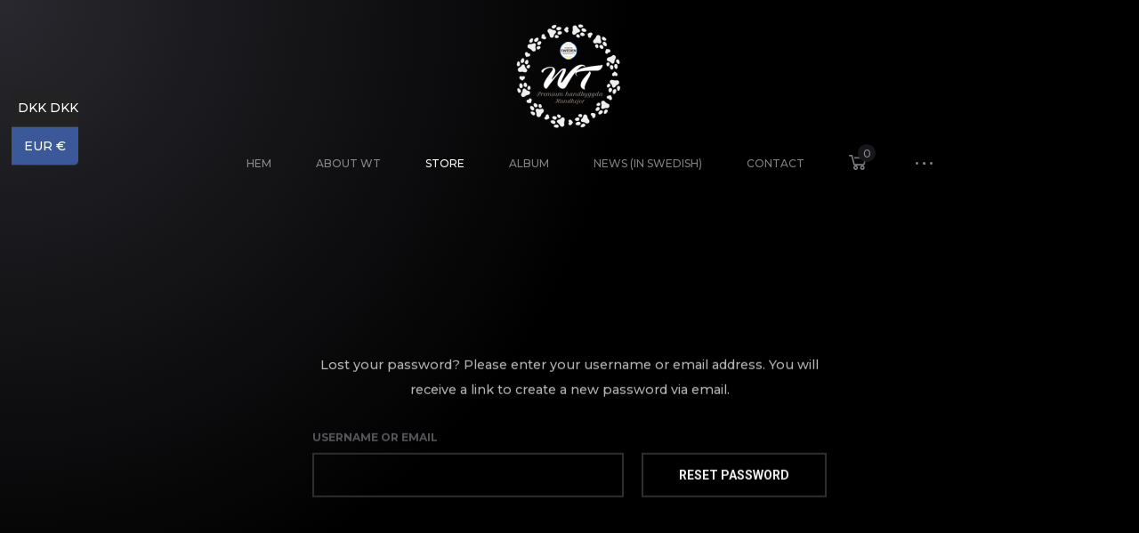

--- FILE ---
content_type: text/html; charset=UTF-8
request_url: https://www.wt-kojan.eu/mitt-konto/lost-password/
body_size: 26538
content:
<!doctype html>
<html dir="ltr" lang="en-US"
	prefix="og: https://ogp.me/ns#" >
<head>
	<meta charset="UTF-8">
	<meta name="viewport" content="width=device-width, initial-scale=1, maximum-scale=1">
		<link rel="profile" href="https://gmpg.org/xfn/11">
	<title>Mitt konto - WT KOJAN</title>

		<!-- All in One SEO 4.4.0.1 - aioseo.com -->
		<meta name="robots" content="noindex, max-image-preview:large" />
		<link rel="canonical" href="https://www.wt-kojan.eu/mitt-konto/" />
		<meta name="generator" content="All in One SEO (AIOSEO) 4.4.0.1" />
		<meta property="og:locale" content="en_US" />
		<meta property="og:site_name" content="WT KOJAN - PREMIUM HANDCRAFTED DOG HOUSES - MADE IN SWEDEN" />
		<meta property="og:type" content="article" />
		<meta property="og:title" content="Mitt konto - WT KOJAN" />
		<meta property="og:url" content="https://www.wt-kojan.eu/mitt-konto/" />
		<meta property="article:published_time" content="2023-06-22T13:24:21+00:00" />
		<meta property="article:modified_time" content="2023-06-22T13:24:21+00:00" />
		<meta name="twitter:card" content="summary_large_image" />
		<meta name="twitter:title" content="Mitt konto - WT KOJAN" />
		<script type="application/ld+json" class="aioseo-schema">
			{"@context":"https:\/\/schema.org","@graph":[{"@type":"BreadcrumbList","@id":"https:\/\/www.wt-kojan.eu\/mitt-konto\/#breadcrumblist","itemListElement":[{"@type":"ListItem","@id":"https:\/\/www.wt-kojan.eu\/#listItem","position":1,"item":{"@type":"WebPage","@id":"https:\/\/www.wt-kojan.eu\/","name":"Home","description":"Welcome to WT Kojan - Premium hand made dog houses med in sweden with free shipping in Europe.","url":"https:\/\/www.wt-kojan.eu\/"},"nextItem":"https:\/\/www.wt-kojan.eu\/mitt-konto\/#listItem"},{"@type":"ListItem","@id":"https:\/\/www.wt-kojan.eu\/mitt-konto\/#listItem","position":2,"item":{"@type":"WebPage","@id":"https:\/\/www.wt-kojan.eu\/mitt-konto\/","name":"Mitt konto","url":"https:\/\/www.wt-kojan.eu\/mitt-konto\/"},"previousItem":"https:\/\/www.wt-kojan.eu\/#listItem"}]},{"@type":"Organization","@id":"https:\/\/www.wt-kojan.eu\/#organization","name":"WT KOJAN","url":"https:\/\/www.wt-kojan.eu\/","logo":{"@type":"ImageObject","url":"https:\/\/www.wt-kojan.eu\/wp-content\/uploads\/2023\/06\/cropped-Premium-Hundkojor-e1687443963798.png","@id":"https:\/\/www.wt-kojan.eu\/#organizationLogo","width":512,"height":512},"image":{"@id":"https:\/\/www.wt-kojan.eu\/#organizationLogo"}},{"@type":"WebPage","@id":"https:\/\/www.wt-kojan.eu\/mitt-konto\/#webpage","url":"https:\/\/www.wt-kojan.eu\/mitt-konto\/","name":"Mitt konto - WT KOJAN","inLanguage":"en-US","isPartOf":{"@id":"https:\/\/www.wt-kojan.eu\/#website"},"breadcrumb":{"@id":"https:\/\/www.wt-kojan.eu\/mitt-konto\/#breadcrumblist"},"datePublished":"2023-06-22T13:24:21+02:00","dateModified":"2023-06-22T13:24:21+02:00"},{"@type":"WebSite","@id":"https:\/\/www.wt-kojan.eu\/#website","url":"https:\/\/www.wt-kojan.eu\/","name":"WT KOJAN","description":"PREMIUM HANDCRAFTED DOG HOUSES - MADE IN SWEDEN","inLanguage":"en-US","publisher":{"@id":"https:\/\/www.wt-kojan.eu\/#organization"}}]}
		</script>
		<!-- All in One SEO -->

<link rel='dns-prefetch' href='//fonts.googleapis.com' />
<link rel="alternate" type="application/rss+xml" title="WT KOJAN &raquo; Feed" href="https://www.wt-kojan.eu/feed/" />
<link rel="alternate" type="application/rss+xml" title="WT KOJAN &raquo; Comments Feed" href="https://www.wt-kojan.eu/comments/feed/" />
<link rel="alternate" title="oEmbed (JSON)" type="application/json+oembed" href="https://www.wt-kojan.eu/wp-json/oembed/1.0/embed?url=https%3A%2F%2Fwww.wt-kojan.eu%2Fmitt-konto%2F" />
<link rel="alternate" title="oEmbed (XML)" type="text/xml+oembed" href="https://www.wt-kojan.eu/wp-json/oembed/1.0/embed?url=https%3A%2F%2Fwww.wt-kojan.eu%2Fmitt-konto%2F&#038;format=xml" />
		<!-- This site uses the Google Analytics by MonsterInsights plugin v8.16 - Using Analytics tracking - https://www.monsterinsights.com/ -->
		<!-- Note: MonsterInsights is not currently configured on this site. The site owner needs to authenticate with Google Analytics in the MonsterInsights settings panel. -->
					<!-- No UA code set -->
				<!-- / Google Analytics by MonsterInsights -->
		<style id='wp-img-auto-sizes-contain-inline-css' type='text/css'>
img:is([sizes=auto i],[sizes^="auto," i]){contain-intrinsic-size:3000px 1500px}
/*# sourceURL=wp-img-auto-sizes-contain-inline-css */
</style>
<link rel='stylesheet' id='ext-elementor-css-css' href='https://usercontent.one/wp/www.wt-kojan.eu/wp-content/plugins/shadow-core/assets/css/ext-elementor.css?ver=6.9&media=1687625128' type='text/css' media='all' />
<link rel='stylesheet' id='shadowcore-elements-css-css' href='https://usercontent.one/wp/www.wt-kojan.eu/wp-content/plugins/shadow-core/assets/css/elements.css?ver=6.9&media=1687625128' type='text/css' media='all' />
<link rel='stylesheet' id='shadowcore-elements-responsive-css-css' href='https://usercontent.one/wp/www.wt-kojan.eu/wp-content/plugins/shadow-core/assets/css/elements-responsive.css?ver=6.9&media=1687625128' type='text/css' media='all' />
<style id='wp-emoji-styles-inline-css' type='text/css'>

	img.wp-smiley, img.emoji {
		display: inline !important;
		border: none !important;
		box-shadow: none !important;
		height: 1em !important;
		width: 1em !important;
		margin: 0 0.07em !important;
		vertical-align: -0.1em !important;
		background: none !important;
		padding: 0 !important;
	}
/*# sourceURL=wp-emoji-styles-inline-css */
</style>
<link rel='stylesheet' id='wp-block-library-css' href='https://www.wt-kojan.eu/wp-includes/css/dist/block-library/style.min.css?ver=6.9' type='text/css' media='all' />
<style id='global-styles-inline-css' type='text/css'>
:root{--wp--preset--aspect-ratio--square: 1;--wp--preset--aspect-ratio--4-3: 4/3;--wp--preset--aspect-ratio--3-4: 3/4;--wp--preset--aspect-ratio--3-2: 3/2;--wp--preset--aspect-ratio--2-3: 2/3;--wp--preset--aspect-ratio--16-9: 16/9;--wp--preset--aspect-ratio--9-16: 9/16;--wp--preset--color--black: #000000;--wp--preset--color--cyan-bluish-gray: #abb8c3;--wp--preset--color--white: #ffffff;--wp--preset--color--pale-pink: #f78da7;--wp--preset--color--vivid-red: #cf2e2e;--wp--preset--color--luminous-vivid-orange: #ff6900;--wp--preset--color--luminous-vivid-amber: #fcb900;--wp--preset--color--light-green-cyan: #7bdcb5;--wp--preset--color--vivid-green-cyan: #00d084;--wp--preset--color--pale-cyan-blue: #8ed1fc;--wp--preset--color--vivid-cyan-blue: #0693e3;--wp--preset--color--vivid-purple: #9b51e0;--wp--preset--gradient--vivid-cyan-blue-to-vivid-purple: linear-gradient(135deg,rgb(6,147,227) 0%,rgb(155,81,224) 100%);--wp--preset--gradient--light-green-cyan-to-vivid-green-cyan: linear-gradient(135deg,rgb(122,220,180) 0%,rgb(0,208,130) 100%);--wp--preset--gradient--luminous-vivid-amber-to-luminous-vivid-orange: linear-gradient(135deg,rgb(252,185,0) 0%,rgb(255,105,0) 100%);--wp--preset--gradient--luminous-vivid-orange-to-vivid-red: linear-gradient(135deg,rgb(255,105,0) 0%,rgb(207,46,46) 100%);--wp--preset--gradient--very-light-gray-to-cyan-bluish-gray: linear-gradient(135deg,rgb(238,238,238) 0%,rgb(169,184,195) 100%);--wp--preset--gradient--cool-to-warm-spectrum: linear-gradient(135deg,rgb(74,234,220) 0%,rgb(151,120,209) 20%,rgb(207,42,186) 40%,rgb(238,44,130) 60%,rgb(251,105,98) 80%,rgb(254,248,76) 100%);--wp--preset--gradient--blush-light-purple: linear-gradient(135deg,rgb(255,206,236) 0%,rgb(152,150,240) 100%);--wp--preset--gradient--blush-bordeaux: linear-gradient(135deg,rgb(254,205,165) 0%,rgb(254,45,45) 50%,rgb(107,0,62) 100%);--wp--preset--gradient--luminous-dusk: linear-gradient(135deg,rgb(255,203,112) 0%,rgb(199,81,192) 50%,rgb(65,88,208) 100%);--wp--preset--gradient--pale-ocean: linear-gradient(135deg,rgb(255,245,203) 0%,rgb(182,227,212) 50%,rgb(51,167,181) 100%);--wp--preset--gradient--electric-grass: linear-gradient(135deg,rgb(202,248,128) 0%,rgb(113,206,126) 100%);--wp--preset--gradient--midnight: linear-gradient(135deg,rgb(2,3,129) 0%,rgb(40,116,252) 100%);--wp--preset--font-size--small: 13px;--wp--preset--font-size--medium: 20px;--wp--preset--font-size--large: 36px;--wp--preset--font-size--x-large: 42px;--wp--preset--spacing--20: 0.44rem;--wp--preset--spacing--30: 0.67rem;--wp--preset--spacing--40: 1rem;--wp--preset--spacing--50: 1.5rem;--wp--preset--spacing--60: 2.25rem;--wp--preset--spacing--70: 3.38rem;--wp--preset--spacing--80: 5.06rem;--wp--preset--shadow--natural: 6px 6px 9px rgba(0, 0, 0, 0.2);--wp--preset--shadow--deep: 12px 12px 50px rgba(0, 0, 0, 0.4);--wp--preset--shadow--sharp: 6px 6px 0px rgba(0, 0, 0, 0.2);--wp--preset--shadow--outlined: 6px 6px 0px -3px rgb(255, 255, 255), 6px 6px rgb(0, 0, 0);--wp--preset--shadow--crisp: 6px 6px 0px rgb(0, 0, 0);}:where(.is-layout-flex){gap: 0.5em;}:where(.is-layout-grid){gap: 0.5em;}body .is-layout-flex{display: flex;}.is-layout-flex{flex-wrap: wrap;align-items: center;}.is-layout-flex > :is(*, div){margin: 0;}body .is-layout-grid{display: grid;}.is-layout-grid > :is(*, div){margin: 0;}:where(.wp-block-columns.is-layout-flex){gap: 2em;}:where(.wp-block-columns.is-layout-grid){gap: 2em;}:where(.wp-block-post-template.is-layout-flex){gap: 1.25em;}:where(.wp-block-post-template.is-layout-grid){gap: 1.25em;}.has-black-color{color: var(--wp--preset--color--black) !important;}.has-cyan-bluish-gray-color{color: var(--wp--preset--color--cyan-bluish-gray) !important;}.has-white-color{color: var(--wp--preset--color--white) !important;}.has-pale-pink-color{color: var(--wp--preset--color--pale-pink) !important;}.has-vivid-red-color{color: var(--wp--preset--color--vivid-red) !important;}.has-luminous-vivid-orange-color{color: var(--wp--preset--color--luminous-vivid-orange) !important;}.has-luminous-vivid-amber-color{color: var(--wp--preset--color--luminous-vivid-amber) !important;}.has-light-green-cyan-color{color: var(--wp--preset--color--light-green-cyan) !important;}.has-vivid-green-cyan-color{color: var(--wp--preset--color--vivid-green-cyan) !important;}.has-pale-cyan-blue-color{color: var(--wp--preset--color--pale-cyan-blue) !important;}.has-vivid-cyan-blue-color{color: var(--wp--preset--color--vivid-cyan-blue) !important;}.has-vivid-purple-color{color: var(--wp--preset--color--vivid-purple) !important;}.has-black-background-color{background-color: var(--wp--preset--color--black) !important;}.has-cyan-bluish-gray-background-color{background-color: var(--wp--preset--color--cyan-bluish-gray) !important;}.has-white-background-color{background-color: var(--wp--preset--color--white) !important;}.has-pale-pink-background-color{background-color: var(--wp--preset--color--pale-pink) !important;}.has-vivid-red-background-color{background-color: var(--wp--preset--color--vivid-red) !important;}.has-luminous-vivid-orange-background-color{background-color: var(--wp--preset--color--luminous-vivid-orange) !important;}.has-luminous-vivid-amber-background-color{background-color: var(--wp--preset--color--luminous-vivid-amber) !important;}.has-light-green-cyan-background-color{background-color: var(--wp--preset--color--light-green-cyan) !important;}.has-vivid-green-cyan-background-color{background-color: var(--wp--preset--color--vivid-green-cyan) !important;}.has-pale-cyan-blue-background-color{background-color: var(--wp--preset--color--pale-cyan-blue) !important;}.has-vivid-cyan-blue-background-color{background-color: var(--wp--preset--color--vivid-cyan-blue) !important;}.has-vivid-purple-background-color{background-color: var(--wp--preset--color--vivid-purple) !important;}.has-black-border-color{border-color: var(--wp--preset--color--black) !important;}.has-cyan-bluish-gray-border-color{border-color: var(--wp--preset--color--cyan-bluish-gray) !important;}.has-white-border-color{border-color: var(--wp--preset--color--white) !important;}.has-pale-pink-border-color{border-color: var(--wp--preset--color--pale-pink) !important;}.has-vivid-red-border-color{border-color: var(--wp--preset--color--vivid-red) !important;}.has-luminous-vivid-orange-border-color{border-color: var(--wp--preset--color--luminous-vivid-orange) !important;}.has-luminous-vivid-amber-border-color{border-color: var(--wp--preset--color--luminous-vivid-amber) !important;}.has-light-green-cyan-border-color{border-color: var(--wp--preset--color--light-green-cyan) !important;}.has-vivid-green-cyan-border-color{border-color: var(--wp--preset--color--vivid-green-cyan) !important;}.has-pale-cyan-blue-border-color{border-color: var(--wp--preset--color--pale-cyan-blue) !important;}.has-vivid-cyan-blue-border-color{border-color: var(--wp--preset--color--vivid-cyan-blue) !important;}.has-vivid-purple-border-color{border-color: var(--wp--preset--color--vivid-purple) !important;}.has-vivid-cyan-blue-to-vivid-purple-gradient-background{background: var(--wp--preset--gradient--vivid-cyan-blue-to-vivid-purple) !important;}.has-light-green-cyan-to-vivid-green-cyan-gradient-background{background: var(--wp--preset--gradient--light-green-cyan-to-vivid-green-cyan) !important;}.has-luminous-vivid-amber-to-luminous-vivid-orange-gradient-background{background: var(--wp--preset--gradient--luminous-vivid-amber-to-luminous-vivid-orange) !important;}.has-luminous-vivid-orange-to-vivid-red-gradient-background{background: var(--wp--preset--gradient--luminous-vivid-orange-to-vivid-red) !important;}.has-very-light-gray-to-cyan-bluish-gray-gradient-background{background: var(--wp--preset--gradient--very-light-gray-to-cyan-bluish-gray) !important;}.has-cool-to-warm-spectrum-gradient-background{background: var(--wp--preset--gradient--cool-to-warm-spectrum) !important;}.has-blush-light-purple-gradient-background{background: var(--wp--preset--gradient--blush-light-purple) !important;}.has-blush-bordeaux-gradient-background{background: var(--wp--preset--gradient--blush-bordeaux) !important;}.has-luminous-dusk-gradient-background{background: var(--wp--preset--gradient--luminous-dusk) !important;}.has-pale-ocean-gradient-background{background: var(--wp--preset--gradient--pale-ocean) !important;}.has-electric-grass-gradient-background{background: var(--wp--preset--gradient--electric-grass) !important;}.has-midnight-gradient-background{background: var(--wp--preset--gradient--midnight) !important;}.has-small-font-size{font-size: var(--wp--preset--font-size--small) !important;}.has-medium-font-size{font-size: var(--wp--preset--font-size--medium) !important;}.has-large-font-size{font-size: var(--wp--preset--font-size--large) !important;}.has-x-large-font-size{font-size: var(--wp--preset--font-size--x-large) !important;}
/*# sourceURL=global-styles-inline-css */
</style>

<style id='classic-theme-styles-inline-css' type='text/css'>
/*! This file is auto-generated */
.wp-block-button__link{color:#fff;background-color:#32373c;border-radius:9999px;box-shadow:none;text-decoration:none;padding:calc(.667em + 2px) calc(1.333em + 2px);font-size:1.125em}.wp-block-file__button{background:#32373c;color:#fff;text-decoration:none}
/*# sourceURL=/wp-includes/css/classic-themes.min.css */
</style>
<link rel='stylesheet' id='contact-form-7-css' href='https://usercontent.one/wp/www.wt-kojan.eu/wp-content/plugins/contact-form-7/includes/css/styles.css?ver=5.7.7&media=1687625128' type='text/css' media='all' />
<link rel='stylesheet' id='select2-css' href='https://usercontent.one/wp/www.wt-kojan.eu/wp-content/plugins/woocommerce/assets/css/select2.css?ver=7.8.0&media=1687625128' type='text/css' media='all' />
<link rel='stylesheet' id='woocommerce-layout-css' href='https://usercontent.one/wp/www.wt-kojan.eu/wp-content/plugins/woocommerce/assets/css/woocommerce-layout.css?ver=7.8.0&media=1687625128' type='text/css' media='all' />
<link rel='stylesheet' id='woocommerce-smallscreen-css' href='https://usercontent.one/wp/www.wt-kojan.eu/wp-content/plugins/woocommerce/assets/css/woocommerce-smallscreen.css?ver=7.8.0&media=1687625128' type='text/css' media='only screen and (max-width: 768px)' />
<link rel='stylesheet' id='woocommerce-general-css' href='https://usercontent.one/wp/www.wt-kojan.eu/wp-content/plugins/woocommerce/assets/css/woocommerce.css?ver=7.8.0&media=1687625128' type='text/css' media='all' />
<style id='woocommerce-inline-inline-css' type='text/css'>
.woocommerce form .form-row .required { visibility: visible; }
/*# sourceURL=woocommerce-inline-inline-css */
</style>
<link rel='stylesheet' id='ashade-style-parent-css' href='https://usercontent.one/wp/www.wt-kojan.eu/wp-content/themes/ashade/style.css?ver=6.9&media=1687625128' type='text/css' media='all' />
<link rel='stylesheet' id='ashade-style-child-css' href='https://usercontent.one/wp/www.wt-kojan.eu/wp-content/themes/ashade-child/style.css?ver=2.0&media=1687625128' type='text/css' media='all' />
<link rel='stylesheet' id='dashicons-css' href='https://www.wt-kojan.eu/wp-includes/css/dashicons.min.css?ver=6.9' type='text/css' media='all' />
<link rel='stylesheet' id='ashade-style-css' href='https://usercontent.one/wp/www.wt-kojan.eu/wp-content/themes/ashade-child/style.css?ver=6.9&media=1687625128' type='text/css' media='all' />
<style id='ashade-style-inline-css' type='text/css'>

			header#ashade-header .ashade-header-inner {
				padding-top: 22px;
				padding-bottom: 22px;
			}
			.ashade-header--layout02 header#ashade-header .ashade-header-inner .ashade-logo-block {
				padding-bottom: 22px;
			}
			
			/* --- Text Logo --- */
			.ashade-text-logo {
				white-space: nowrap;
				color: #ffffff;
				
				font-family: "Roboto Condensed";
				font-weight: 400;
				font-size: 60px;
				line-height: 65px;letter-spacing: 0px;text-transform: uppercase;font-style: normal;
			}
			
			body.elementor-editor-active,
			body.elementor-page,
			body.elementor-page.elementor-default {
				--e-global-color-primary: #ffffff;
				--e-global-color-secondary: #ffffff80;
				--e-global-color-text: #c1c1c1;
				--e-global-color-accent: #ffffff;
			}

			body {
				background: #000000;
				color: #c1c1c1;
				
				font-family: "Montserrat";
				font-weight: 500;
				font-size: 16px;
				line-height: 28px;letter-spacing: 0px;text-transform: none;font-style: normal;
			}
			body.ashade-spotlight--yes:before,
			body.has-spotlight:before {
				background: radial-gradient(ellipse at left top, #28282E 0%, #00000000 70%);
			}
			
			body.ashade-header-sticky .ashade-header--solid .ashade-header-inner {
				background: rgba(0, 0, 0, 0);
			}
			body.ashade-header-sticky .ashade-header--solid.is-faded .ashade-header-inner {
				background: rgba(0, 0, 0, 1);
			}
			body.ashade-header-sticky .ashade-header--gradient .ashade-header-inner {
				background-image: linear-gradient(to bottom, rgba(0, 0, 0, 1) 0%, rgba(0, 0, 0, 0) 49%, rgba(0, 0, 0, 0) 100%);
			}
			
			/* --- Scheme Color 01 --- */
			.bypostauthor .ashade-post-author-label {
				color: #000000;
			}
			.ahshade-client-image-wrap,
			ul.ashade-select__list li,
			.shadowcore-before-after-divider {
				background: #000000;
			}
			.ashade-select,
			select,
			input,
			textarea {
				background: rgba(0, 0, 0, 0);
			}
			.ashade-radio-wrap:hover,
			.ashade-checkbox-wrap:hover,
			.ashade-select:hover,
			.is-active .ashade-select,
			input:focus,
			input:hover,
			textarea:hover,
			textarea:focus {
				background: rgba(0, 0, 0, 0.5);
			}
			.ashade-categories-overlay,
			.ashade-aside-overlay,
			.ashade-menu-overlay,
			.ashade-home-block-overlay {
				background: rgba(0, 0, 0, 0.85);
			}
			.ahshade-client-toolbar,
			.ashade-home-block-overlay {
				background: rgba(0, 0, 0, 0.75);
			}
			.ashade-albums-slider-wrap .ashade-album-item .ashade-button,
			.ashade-albums-carousel-wrap .ashade-album-item .ashade-button {
				border-color: #ffffff;
				background: rgba(0, 0, 0, 0.2);
			}

			.ashade-albums-carousel .ashade-slide-caption {
				background: linear-gradient(180deg, rgba(0, 0, 0, 0) 0%, rgba(0, 0, 0, 0.7) 100%);
			}
			.ashade-albums-carousel-wrap .ashade-album-item__overlay,
			.ashade-albums-slider-wrap .ashade-album-item__overlay {
				background: linear-gradient(-90deg, rgba(0, 0, 0, 0) 0%, rgba(0, 0, 0, 1) 100%);
			}
			.ashade-grid-caption--on_photo .ashade-grid-caption,
			.ashade-grid-caption--on_hover .ashade-grid-caption {
				background: linear-gradient(180deg, rgba(0, 0, 0, 0) 0%, rgba(0, 0, 0, 0.75) 100%);
			}
			.ashade-grid-caption--on_photo .ashade-client-item .ashade-grid-caption,
			.ashade-grid-caption--on_hover .ashade-client-item .ashade-grid-caption {
				background: linear-gradient(180deg, rgba(0, 0, 0, 0) 0%, rgba(0, 0, 0, 0.5) 100%);
			}

			/* --- Scheme Color 02 --- */
			.shadowcore-ribbon-item--image.no-post-thmb,
			.shadowcore-grid-image.no-post-thmb,
			.shadowcore-pli-image-add--yes .shadowcore-posts-listing--medium .shadowcore-pli-image.shadowcore-pli-image--port:before,
			.shadowcore-pli-image-add--yes .shadowcore-posts-listing--large .shadowcore-pli-image.shadowcore-pli-image--port:before,
			.ashade-filter-wrap.ashade-filter-counters li:after,
			.ashade-filter-wrap.ashade-filter-counters a:after,
			.ashade-filter-wrap.ashade-filter-counters .ashade-mobile-filter-value:after,
			.ashade-grid-item-holder,
			.thmb-size--medium .ashade-post-preview-content,
			body .elementor-progress-wrapper,
			tt,
			kbd,
			code,
			.ashade-comment-body,
			.ashade-service-item .ashade-service-item__content,
			.shadowcore-service-card__content,
			.shadowcore-testimonials-grid .shadowcore-testimonials-item__content,
			.calendar_wrap td,
			aside#ashade-aside,
			.calendar_wrap td,
			.wp-caption {
				background: #17171b;
			}

			/* --- Scheme Color 03 --- */
			body .elementor-widget-toggle .elementor-toggle .elementor-tab-content,
			body .elementor-widget-tabs .elementor-tab-content,
			body .elementor-widget-accordion .elementor-accordion .elementor-tab-content,
			body .elementor-widget-text-editor,
			body .elementor-widget-icon-list .elementor-icon-list-item,
			body .elementor-widget-icon-list .elementor-icon-list-text,
			body .elementor-widget-image-box .elementor-image-box-content .elementor-image-box-description,
			body .elementor-widget-testimonial .elementor-testimonial-content,
			body .elementor-widget-icon-box .elementor-icon-box-content .elementor-icon-box-description,
			tt,
			kbd,
			code,
			pre,
			.ashade-comment-form p.comment-form-cookies-consent label,
			.ashade-comment-form .logged-in-as a,
			.ashade-comment-form .comment-notes,
			.ashade-comment-form .logged-in-as,
			.ashade-contact-details__list a,
			.widget_archive a,
			.widget_categories a,
			.widget_meta a,
			.widget_nav_menu a,
			.widget_pages a,
			.widget_recent_entries a,
			.widget_recent_comments a,
			ul.wp-block-archives-list a,
			ul.wp-block-categories-list a,
			ul.wp-block-latest-posts a,
			.ashade-select,
			.ashade-more-categories a,
			.ashade-comment-tools a,
			select,
			input,
			textarea,
			.shadowcore-pli-meta a,
			blockquote {
				color: #c1c1c1;
			}
			.ashade-contact-details__list li a svg path,
			.ashade-protected-form-inner .ashade-protected-input-wrap > a svg path,
			.ashade-post-navigation-wrap .ashade-post-nav-icon svg path,
			nav.pagination .nav-links a svg path,
			.ashade-select-wrap svg path,
			.ashade-search-form svg path {
				fill: #c1c1c1;
			}
			input::-webkit-input-placeholder {
				color: #c1c1c1;
			}
			input::-moz-placeholder {
				color: #c1c1c1;
			}
			input::-ms-input-placeholder {
				color: #c1c1c1;
			}
			textarea::-webkit-input-placeholder {
				color: #c1c1c1;
			}
			textarea::-moz-placeholder {
				color: #c1c1c1;
			}
			textarea::-ms-input-placeholder {
				color: #c1c1c1;
			}

			/* --- Scheme Color 04 --- */
			.shadowcore-progress-counter,
			.shadowcore-testimonials-item__author--name,
			.shadowcore-service-card__label,
			body .elementor-widget-tabs .elementor-tab-title.elementor-active,
			body .elementor-widget-toggle .elementor-toggle .elementor-tab-title.elementor-active,
			body .elementor-widget-accordion .elementor-accordion .elementor-tab-title.elementor-active,
			body .elementor-widget-progress .elementor-title,
			body .elementor-widget-counter .elementor-counter-number-wrapper,
			body .elementor-widget-icon-list .elementor-icon-list-icon i,
			body .elementor-widget-image-box .elementor-image-box-content .elementor-image-box-title,
			.ashade-client-notify-wrap .ashade-client-notify-message,
			.ashade-comment-form .logged-in-as a:hover,
			.ashade-comment-form label,
			.ashade-comment-form .comment-notes span.required,
			.ashade-comment-tools a:hover,
			.ashade-more-categories a.ashade-more-categories-close,
			.ashade-more-categories a:hover,
			.ashade-post__tags a,
			.post-nav-links span,
			nav.pagination .nav-links span.page-numbers.current,
			.post-nav-links a:hover,
			nav.pagination .nav-links a:hover,
			.ashade-nothing-found span,
			.ashade-contact-details__list a:hover,
			.calendar_wrap th
			.tagcloud a,
			.widget_rss cite,
			.ashade-aside-close:hover,
			ul.ashade-select__list li:hover,
			.ashade-contact-form__response,
			.ashade-button,
			button,
			input[type="button"],
			input[type="reset"],
			input[type="submit"],
			body .wp-block-file a.wp-block-file__button,
			blockquote cite,
			cite,
			a,
			a:hover,
			.ashade-smooth-scroll .wp-block-cover-image.has-parallax,
			.ashade-smooth-scroll .wp-block-cover.has-parallax,
			.wp-block-cover-image,
			.wp-block-cover,
			.calendar_wrap th,
			var {
				color: #ffffff;
			}
			a.ashade-mobile-menu-button svg rect {
				fill: #ffffff;
			}
			nav.ashade-nav ul li a {
				color: rgba(255, 255, 255, 0.5);
			}
			.ashade-footer-inner > div > .ashade-footer-menu-wrap .ashade-footer-menu li:hover > a,
			.ashade-footer-inner > div > .ashade-footer-menu-wrap .ashade-footer-menu li.current-menu-parent > a,
			.ashade-footer-inner > div > .ashade-footer-menu-wrap .ashade-footer-menu li.current-menu-item > a,
			.ashade-footer-inner > div > .ashade-footer-menu-wrap .ashade-footer-menu li.current-menu-ancestor > a,
			nav.ashade-nav ul.main-menu li:hover > a,
			nav.ashade-nav ul.main-menu li.current-menu-parent > a,
			nav.ashade-nav ul.main-menu li.current-menu-item > a,
			nav.ashade-nav ul.main-menu li.current-menu-ancestor > a {
				color: rgba(255, 255, 255, 1);
			}
			.shadowcore-coming-soon__count,
			body span.wpcf7-form-control-wrap span.wpcf7-not-valid-tip,
			body .elementor-widget-image-gallery .gallery-item .gallery-caption,
			body .elementor-widget-testimonial .elementor-testimonial-name,
			.widget_archive a[aria-current="page"],
			.widget_categories a[aria-current="page"],
			.widget_meta a[aria-current="page"],
			.widget_nav_menu a[aria-current="page"],
			.widget_pages a[aria-current="page"],
			.widget_recent_entries a[aria-current="page"],
			.widget_recent_comments a[aria-current="page"],
			.widget_rss a[aria-current="page"],
			ul.wp-block-archives-list a[aria-current="page"],
			ul.wp-block-categories-list a[aria-current="page"],
			ul.wp-block-latest-posts a[aria-current="page"],
			.widget_archive a:hover,
			.widget_categories a:hover,
			.widget_meta a:hover,
			.widget_nav_menu a:hover,
			.widget_pages a:hover,
			.widget_recent_entries a:hover,
			.widget_recent_comments a:hover,
			.widget_rss a:hover,
			ul.wp-block-archives-list a:hover,
			ul.wp-block-categories-list a:hover,
			ul.wp-block-latest-posts a:hover,
			.ashade-back-wrap.is-loaded .ashade-back.is-to-top:hover span:last-child,
			.ashade-back-wrap.is-loaded .ashade-back:hover span:last-child,
			body .elementor-widget-text-editor.elementor-drop-cap-view-framed .elementor-drop-cap,
			body .elementor-widget-text-editor.elementor-drop-cap-view-default .elementor-drop-cap,
			.is-dropcap::first-letter,
			.ashade-mobile-title-wrap h1 > span > span a:hover,
			.ashade-page-title-wrap h1 > span > span a:hover,
			.ashade-post-preview-footer .ashade-post-preview-footer--lp a:hover,
			.shadowcore-blog-listing .ashade-post-preview-title > span a:hover,
			.ashade-blog-listing .ashade-post-preview-title > span a:hover,
			.ashade-grid-caption,
			.shadowcore-grid-caption,
			nav.ashade-mobile-menu ul.main-menu > li > a,
			.ashade-cursor span.ashade-cursor-label,
			.calendar_wrap #prev,
			.calendar_wrap #next,
			.ashade-slider-prev,
			.ashade-slider-next,
			.ashade-counter-value,
			.ashade-home-link span:last-child,
			.ashade-back span:last-child,
			.ashade-progress-counter,
			.ashade-albums-carousel-wrap .ashade-album-item__title h2,
			.ashade-albums-carousel-wrap .ashade-album-item__title h2 span,
			.ashade-albums-slider-wrap .ashade-album-item__explore a,
			.ashade-albums-slider-wrap .ashade-album-item__title h2,
			.ashade-albums-slider-wrap .ashade-album-item__explore a span,
			.ashade-albums-slider-wrap .ashade-album-item__title h2 span,
			body .elementor-widget-icon-box .elementor-icon-box-content .elementor-icon-box-title,
			.shadowcore-pgi__title,
			.shadowcore-pri__title,
			.shadowcore-psi__title,
			.shadowcore-ribbon-caption,
			.shadowcore-kenburns-caption,
			.shadowcore-slider-caption,
			h1, h2, h3, h4, h5, h6 {
				color: #ffffff;
			}

			.shadowcore-progress-item-wrap svg circle:last-child {
				stroke: #ffffff;
			}
			.ashade-contact-details__list li a:hover svg path,
			.ashade-socials a svg path,
			.ashade-protected-form-inner .ashade-protected-input-wrap > a:hover svg path,
			.ashade-post-navigation-wrap > div:hover .ashade-post-nav-icon svg path,
			nav.pagination .nav-links a:hover svg path,
			.ashade-search-form svg:hover path {
				fill: #ffffff;
			}
			body:not(.has-to-top) .ashade-back-wrap .ashade-back.is-to-top span:last-child,
			.ashade-home-link--works.is-inactive.is-loaded .ashade-home-link:hover span:first-child,
			.ashade-home-link--works.is-inactive.is-loaded span:first-child,
			.ashade-home-link--works.is-inactive span:first-child,
			.ashade-home-link--works span:first-child,
			.ashade-home-link--works.is-inactive.is-loaded .ashade-home-link:hover span:last-child,
			.ashade-home-link--works.is-inactive.is-loaded span:last-child,
			.ashade-home-link--works.is-inactive span:last-child,
			.ashade-home-link--works span:last-child,
			.ashade-home-link--contacts.is-inactive.is-loaded .ashade-home-link:hover span:first-child,
			.ashade-home-link--contacts.is-inactive.is-loaded span:first-child,
			.ashade-home-link--contacts.is-inactive span:first-child,
			.ashade-home-link--contacts span:first-child,
			.ashade-home-link--contacts.is-inactive.is-loaded .ashade-home-link:hover span:last-child,
			.ashade-home-link--contacts.is-inactive.is-loaded span:last-child,
			.ashade-home-link--contacts.is-inactive span:last-child,
			.ashade-home-link--contacts span:last-child,
			.ashade-back-wrap.is-loaded .ashade-back.in-action.is-to-top span:last-child,
			.ashade-back-wrap.is-loaded .ashade-back.in-action span:last-child,
			.has-to-top .ashade-back-wrap.is-loaded .ashade-back.in-action.is-to-top span:last-child,
			.has-to-top .ashade-back-wrap.is-loaded .ashade-back.in-action span:last-child,
			.ashade-back-wrap .ashade-back span:last-child {
				color: rgba(255, 255, 255, 0);
			}
			.ashade-albums-template--slider .ashade-page-title-wrap a,
			.ashade-albums-template--slider .ashade-page-title-wrap.is-loaded h1 span,
			.single-ashade-clients .ashade-page-title-wrap.is-loaded h1 span {
				color: rgba(255, 255, 255, 0.3);
			}
			.ashade-mobile-title-wrap h1,
			.ashade-page-title-wrap h1,
			.ashade-home-link--works.is-loaded span:last-child,
			.ashade-home-link--contacts.is-loaded span:last-child,
			.ashade-footer-inner a,
			.ashade-footer-inner,
			.ashade-back-wrap.is-loaded .ashade-back:not(.is-to-top) span:last-child,
			.has-to-top .ashade-back-wrap.is-loaded .ashade-back.is-to-top span:last-child {
				color: rgba(255, 255, 255, 0.5);
			}
			.ashade-home-link--works.is-loaded span:first-child,
			.ashade-home-link--contacts.is-loaded span:first-child {
				color: rgba(255, 255, 255, 0.6);
			}
			.shadowcore-slider-nav a,
			.ashade-404-text span {
				color: rgba(255, 255, 255, 0.75);
			}
			.ashade-home-link--works.is-loaded .ashade-home-link:hover span:first-child,
			.ashade-home-link--contacts.is-loaded .ashade-home-link:hover span:first-child {
				color: rgba(255, 255, 255, 0.8);
			}
			.shadowcore-slider-nav a:hover,
			.ashade-back-wrap.is-loaded .ashade-back:hover span:last-child,
			.ashade-footer-inner a:hover,
			.ashade-albums-template--slider .ashade-page-title-wrap a:hover {
				color: rgba(255, 255, 255, 1);
			}
			.ashade-home-link--works.is-loaded .ashade-home-link:hover span:last-child,
			.ashade-home-link--contacts.is-loaded .ashade-home-link:hover span:last-child {
				color: #ffffff;
			}
			.ashade-post-navigation-wrap > div:hover .ashade-post-nav-icon,
			.ashade-post__tags a:hover,
			.post-nav-links span,
			nav.pagination .nav-links span.page-numbers.current,
			.ashade-albums-carousel-wrap .ashade-album-item .ashade-button,
			.tagcloud a:hover,
			.ashade-button:hover,
			button:hover,
			input[type="button"]:hover,
			input[type="reset"]:hover,
			input[type="submit"]:hover,
			body .wp-block-file a.wp-block-file__button:hover {
				border-color: #ffffff;
			}
			.ashade-grid-item-holder span:before {
				border-color: transparent transparent transparent #ffffff;
			}
			.ashade-albums-carousel-progress > div,
			.ashade-aside-close:hover:before,
			.ashade-aside-close:hover:after,
			a.ashade-aside-toggler span,
			a.ashade-aside-toggler span:nth-child(2):before,
			a.ashade-aside-toggler span:nth-child(2):after {
				background: #ffffff;
			}
			.ashade-post-navigation-wrap.has-prev.has-next:before,
			.ashade-albums-slider-wrap .ashade-album-item__explore:before,
			.ashade-albums-slider-wrap .ashade-album-item__title:before,
			.ashade-albums-carousel-wrap .ashade-album-item__title:before,
			.ashade-home-link-wrap:before,
			body:not(.ashade-layout--horizontal) .ashade-back-wrap:before,
			body.ashade-layout--horizontal .ashade-back-wrap:before,
			body.ashade-layout--horizontal .ashade-page-title-wrap.ashade-page-title--is-alone h1:before,
			body.ashade-layout--horizontal .ashade-page-title-wrap.ashade-page-title--is-alone h1:after,
			.ashade-mobile-title-wrap h1 > span > span:before,
			.ashade-page-title-wrap h1 > span > span:before,
			nav.ashade-nav ul.sub-menu ul.sub-menu:before,
			.ashade-mobile-title-wrap:before,
			.ashade-page-title-wrap:before {
				background: rgba(255, 255, 255, 0.15);
			}
			.shadowcore-testimonials-carousel .tns-nav button {
				background: rgba(255, 255, 255, 0.25);
			}
			.shadowcore-testimonials-carousel .tns-nav button.tns-nav-active {
				background: rgba(255, 255, 255, 0.75);
			}
			.shadowcore-testimonials-carousel .tns-nav button:hover {
				background: rgba(255, 255, 255, 0.5);
			}
			#ashade-comments {
				border-color: rgba(255, 255, 255, 0.15);
			}
			body .swiper-pagination-bullet {
				background: #ffffff;
			}

			form.wpcf7-form.in-process:before {
				border-color: rgba(255, 255, 255, 0.5);
				border-top-color: rgba(255, 255, 255, 1);
			}

			/* --- Scheme Color 05 --- */
			body span.wpcf7-form-control-wrap span.wpcf7-not-valid-tip:before {
				border-color: transparent transparent #5C5C60 transparent;
			}
			.shadowcore-coming-soon__label,
			.shadowcore-progress-label,
			.shadowcore-testimonials-item__author--name span,
			.shadowcore-service-card__label span,
			body .elementor-widget-tabs .elementor-tab-title,
			body .elementor-widget-toggle .elementor-toggle .elementor-tab-title,
			body .elementor-widget-accordion .elementor-accordion .elementor-tab-title,
			body .elementor-widget-testimonial .elementor-testimonial-job,
			body .elementor-widget-counter .elementor-counter-title,
			.calendar_wrap caption,
			ul.wp-block-categories-list li,
			.widget_categories li,
			.widget_pages li,
			.widget_nav_menu li,
			.widget_rss li,
			blockquote:before,
			.ashade-mobile-title-wrap h1 > span > span a,
			.ashade-page-title-wrap h1 > span > span a,
			.ashade-post-preview-footer .ashade-post-preview-footer--lp a,
			.shadowcore-blog-listing .ashade-post-preview-title > span a,
			.ashade-blog-listing .ashade-post-preview-title > span a,
			.ashade-post-preview-footer .ashade-post-preview-footer--lp,
			.ashade-counter-label,
			.ashade-progress-label,
			label,
			legend,
			.ashade-aside-close,
			blockquote:before,
			.ashade-back span:first-child,
			span.rss-date,
			h1 span,
			h2 span,
			h3 span,
			h4 span,
			h5 span,
			h6 span,
			.shadowcore-pgi__meta,
			.shadowcore-pli-meta div,
			time.wp-block-latest-comments__comment-date,
			time.wp-block-latest-posts__post-date,
			strike,
			.calendar_wrap caption,
			body .elementor-star-rating i:before,
			del {
				color: #5C5C60;
			}
			body:not(.has-to-top) .ashade-back-wrap .ashade-back.is-to-top span:first-child,
			.ashade-back-wrap.is-loaded .ashade-back.in-action.is-to-top span:first-child,
			.ashade-back-wrap.is-loaded .ashade-back.in-action span:first-child,
			.has-to-top .ashade-back-wrap.is-loaded .ashade-back.in-action.is-to-top span:first-child,
			.has-to-top .ashade-back-wrap.is-loaded .ashade-back.in-action span:first-child,
			.ashade-back-wrap .ashade-back span:first-child {
				color: rgba(92, 92, 96, 0);
			}
			.ashade-back-wrap.is-loaded .ashade-back:not(.is-to-top) span:first-child,
			.has-to-top .ashade-back-wrap.is-loaded .ashade-back.is-to-top span:first-child {
				color: rgba(92, 92, 96, 1);
			}
			.shadowcore-ribbon-description,
			.shadowcore-kenburns-description,
			.shadowcore-slider-description,
			.shadowcore-psi__meta,
			.shadowcore-pri__meta,
			.ashade-back-wrap.ashade-ribbon-return.is-loaded .ashade-back:not(.is-to-top) span:first-child,
			.ashade-back-wrap.ashade-slider-return.is-loaded .ashade-back:not(.is-to-top) span:first-child {
				color: rgba(255, 255, 255, 0.7);
			}
			.ashade-back-wrap.ashade-ribbon-return.is-loaded .ashade-back:not(.is-to-top):hover span:first-child,
			.ashade-back-wrap.ashade-slider-return.is-loaded .ashade-back:not(.is-to-top):hover span:first-child {
				color: rgba(255, 255, 255, 1);
			}

			body span.wpcf7-form-control-wrap span.wpcf7-not-valid-tip,
			body .elementor-widget-progress .elementor-progress-wrapper .elementor-progress-bar,
			.bypostauthor .ashade-post-author-label,
			.ashade-checkbox-wrap:hover:before,
			.ashade-checkbox-wrap:hover:after,
			.ashade-radio-wrap:hover:before {
				background: #5C5C60;
			}
			.post-nav-links a:hover,
			nav.pagination .nav-links a:hover,
			.ashade-contact-icon,
			.ashade-aside-close:before,
			.ashade-aside-close:after,
			.ashade-radio-wrap:hover,
			.ashade-checkbox-wrap:hover,
			.ashade-select:hover,
			.is-active .ashade-select,
			input:focus,
			input:hover,
			textarea:hover,
			textarea:focus,
			.is-active ul.ashade-select__list {
				border-color: #5C5C60;
			}

			/* --- Scheme Color 06 --- */
			.shadowcore-progress-item-wrap svg circle:first-child {
				stroke: #313133;
			}
			body .elementor-toggle .elementor-tab-title,
			body .elementor-widget-tabs .elementor-tab-mobile-title,
			body .elementor-widget-tabs .elementor-tab-desktop-title.elementor-active,
			body .elementor-widget-tabs .elementor-tab-title:before,
			body .elementor-widget-tabs .elementor-tab-title:after,
			body .elementor-widget-tabs .elementor-tab-content,
			body .elementor-widget-tabs .elementor-tabs-content-wrapper,
			body .elementor-widget-tabs .elementor-tab-title:after,
			body .elementor-widget-tabs .elementor-tab-title:before,
			body .elementor-accordion .elementor-accordion-item,
			body .elementor-accordion .elementor-tab-content,
			body .elementor-toggle .elementor-tab-content,e
			body .elementor-toggle .elementor-tab-title,
			hr,
			.wp-caption,
			ul.ashade-select__list li,
			.ashade-post-navigation-wrap .ashade-post-nav-icon,
			.ashade-post__tags a,
			.post-nav-links a,
			nav.pagination .nav-links a,
			nav.pagination .nav-links span,
			.ashade-post-preview.sticky .ashade-preview-header:before,
			.tagcloud a,
			.ashade-radio-wrap,
			.ashade-checkbox-wrap,
			ul.ashade-select__list,
			.ashade-button,
			button,
			input[type="button"],
			input[type="reset"],
			input[type="submit"],
			body .wp-block-file a.wp-block-file__button,
			.ashade-select,
			select,
			input,
			textarea,
			table th,
			.wp-block-table.is-style-stripes {
				border-color: #313133;
			}
			.ashade-aside--right .calendar_wrap td,
			.ashade-comment-tools a.comment-edit-link:after,
			.ashade-comment-author__image,
			nav.pagination .nav-links > a:before,
			nav.pagination .nav-links > span:before,
			.ashade-albums-carousel-progress,
			.ashade-aside--right .calendar_wrap td,
			ul.wp-block-categories-list li ul:before,
			.widget_categories li ul:before,
			.widget_pages li ul:before,
			.widget_nav_menu li ul:before,
			.widget_rss li ul:before,
			.ashade-checkbox-wrap:before,
			.ashade-checkbox-wrap:after,
			.ashade-radio-wrap:before {
				background: #313133;
			}

			/* TYPOGRAPHY
			   ---------- */
			
				/* --- Main Menu --- */
				nav.ashade-nav ul li a {
					
				font-family: "Montserrat";
				font-weight: 500;
				font-size: 12px;
				line-height: 29px;letter-spacing: 0px;text-transform: uppercase;font-style: normal;
				}
			
			/* --- Content Typography --- */
			p,
			.ashade-widget--about__head {
				margin: 0 0 28px 0;
			}
			aside .ashade-widget--about__content,
			aside .ashade-widget p {
				font-size: 15px;
				line-height: 28px;
			}
			aside .ashade-widget--contacts .ashade-contact-details__list li {
				font-size: 14px;
			}
			a.ashade-category-more {
				font-size: 16px;
			}

			hr {
				margin-top: 56px;
				margin-bottom: 56px;
			}
			.wp-block-media-text,
			ul.wp-block-gallery,
			.wp-block-cover,
			.wp-block-cover.aligncenter,
			div.aligncenter.wp-block-cover,
			.wp-block-button,
			.ashade-widget p,
			.ashade-widget--contacts .ashade-contact-details__list {
				margin-bottom: 28px;
			}
			.ashade-widget--contacts .ashade-contact-details__list {
				margin: 0;
			}
			
			/* --- Overheads Typography --- */
			.shadowcore-coming-soon__label,
			.shadowcore-progress-label,
			.shadowcore-testimonials-item__author--name span,
			.shadowcore-service-card__label span,
			body .elementor-widget-tabs .elementor-tab-title,
			body .elementor-widget-toggle .elementor-toggle .elementor-tab-title,
			body .elementor-widget-accordion .elementor-accordion .elementor-tab-title,
			body .elementor-widget-image-gallery .gallery-item .gallery-caption,
			body .elementor-widget-testimonial .elementor-testimonial-job,
			body .elementor-widget-counter .elementor-counter-title,
			.ashade-post-preview-footer .ashade-post-preview-footer--lp,
			.ashade-albums-slider-wrap .ashade-album-item__explore a span,
			.ashade-counter-label,
			.ashade-progress-label,
			.ashade-home-link span:first-child,
			label,
			legend,
			.ashade-aside-close,
			blockquote:before,
			.ashade-back span:first-child,
			span.rss-date,
			time.wp-block-latest-comments__comment-date,
			time.wp-block-latest-posts__post-date,
			.shadowcore-pli-meta div,
			.shadowcore-pgi__meta,
			.shadowcore-pri__meta,
			.shadowcore-psi__meta,
			h1 span,
			h2 span,
			h3 span,
			h4 span,
			h5 span,
			h6 span {
				font-family: Montserrat;
				font-weight: 700;
				text-transform: uppercase;
				font-style: normal;
			
			}
			.ashade-counter-label,
			h1 span {
				
				font-size: 16px;
				line-height: 19px;
				letter-spacing: 0px;
				margin: 0 0 -2px 0;
			
			}
			.ashade-albums-slider .ashade-album-item__explore span,
			.ashade-home-link span:first-child,
			.ashade-back span:first-child,
			h2 span {
				
				font-size: 14px;
				line-height: 18px;
				letter-spacing: 0px;
				margin: 0 0 -3px 0;
			
			}
			.shadowcore-psi__meta,
			.shadowcore-pri__meta,
			h3 span {
				
				font-size: 14px;
				line-height: 18px;
				letter-spacing: 0px;
				margin: 0 0 -1px 0;
			
			}
			.shadowcore-pli-meta div,
			.shadowcore-service-card__label span,
			.ashade-post-preview-footer span,
			.ashade-post-preview-footer a,
			h4 span {
				
				font-size: 12px;
				line-height: 15px;
				letter-spacing: 0px;
				margin: 0 0 0px 0;
			
			}
			.shadowcore-pgi__meta,
			h5 span {
				
				font-size: 12px;
				line-height: 15px;
				letter-spacing: 0px;
				margin: 0 0 0px 0;
			
			}
			.shadowcore-testimonials-item__author--name span,
			body .elementor-widget-testimonial .elementor-testimonial-job,
			time.wp-block-latest-comments__comment-date,
			time.wp-block-latest-posts__post-date,
			h6 span {
				
				font-size: 10px;
				line-height: 13px;
				letter-spacing: 0px;
				margin: 0 0 0px 0;
			
			}

			/* --- Headings Typography --- */
			.ashade-albums-slider .ashade-album-item__explore,
			.shadowcore-coming-soon__count,
			.shadowcore-progress-counter,
			.shadowcore-testimonials-item__author--name,
			.shadowcore-service-card__label,
			body .elementor-widget-heading .elementor-heading-title,
			body .elementor-widget-testimonial .elementor-testimonial-name,
			body .elementor-widget-counter .elementor-counter-number-wrapper,
			.ashade-grid-caption,
			.shadowcore-grid-caption,
			nav.ashade-mobile-menu ul.main-menu > li > a,
			.ashade-cursor span.ashade-cursor-label,
			.calendar_wrap #prev,
			.calendar_wrap #next,
			.ashade-slider-prev,
			.ashade-slider-next,
			.shadowcore-slider-nav a,
			.ashade-counter-value,
			.ashade-home-link span:last-child,
			body .elementor-widget-text-editor.elementor-drop-cap-view-framed .elementor-drop-cap,
			body .elementor-widget-text-editor.elementor-drop-cap-view-default .elementor-drop-cap,
			.is-dropcap::first-letter,
			.ashade-back span:last-child,
			.ashade-progress-counter,
			body .elementor-widget-image-box .elementor-image-box-content .elementor-image-box-title,
			body .elementor-widget-progress .elementor-title,
			.shadowcore-pgi__title,
			.shadowcore-psi__title,
			.shadowcore-pri__title,
			.shadowcore-ribbon-caption,
			.shadowcore-kenburns-caption,
			.shadowcore-slider-caption,
			h1, h2, h3, h4, h5, h6 {
				font-family: Roboto;
				font-weight: 700;
				text-transform: uppercase;
				font-style: normal;
				
			}
			body .elementor-widget-text-editor.elementor-drop-cap-view-framed .elementor-drop-cap,
			body .elementor-widget-text-editor.elementor-drop-cap-view-default .elementor-drop-cap,
			body .elementor-widget-heading h1.elementor-heading-title,
			.elementor-widget-icon-box .elementor-icon-box-content h1.elementor-icon-box-title span,
			.is-dropcap::first-letter,
			h1 {
				
			font-size: 60px;
			line-height: 65px;
			letter-spacing: 0px;
			margin: 0 0 34px 0;
			
			}
			body .elementor-widget-heading h2.elementor-heading-title,
			.elementor-widget-icon-box .elementor-icon-box-content h2.elementor-icon-box-title span,
			.ashade-albums-slider .ashade-album-item__explore,
			.ashade-home-link span:last-child,
			.ashade-back span:last-child,
			h2 {
				
			font-size: 50px;
			line-height: 55px;
			letter-spacing: 0px;
			margin: 0 0 28px 0;
			
			}
			.shadowcore-ribbon-caption,
			.shadowcore-kenburns-caption,
			.shadowcore-slider-caption,
			.shadowcore-psi__title,
			.shadowcore-pri__title,
			body .elementor-widget-heading h3.elementor-heading-title,
			.elementor-widget-icon-box .elementor-icon-box-content h3.elementor-icon-box-title span,
			h3 {
				
			font-size: 40px;
			line-height: 45px;
			letter-spacing: 0px;
			margin: 0 0 25px 0;
			
			}
			body .elementor-widget-heading h4.elementor-heading-title,
			.shadowcore-progress-counter,
			.shadowcore-service-card__label,
			.elementor-widget-icon-box .elementor-icon-box-content h4.elementor-icon-box-title span,
			.ashade-slider-prev,
			.ashade-slider-next,
			.shadowcore-slider-nav a,
			.ashade-progress-counter,
			h4 {
				
			font-size: 30px;
			line-height: 35px;
			letter-spacing: 0px;
			margin: 0 0 20px 0;
			
			}
			.shadowcore-pgi__title,
			body .elementor-widget-heading h5.elementor-heading-title,
			.elementor-widget-icon-box .elementor-icon-box-content h5.elementor-icon-box-title span,
			nav.ashade-mobile-menu ul.main-menu > li > a,
			h5 {
				
			font-size: 24px;
			line-height: 29px;
			letter-spacing: 0px;
			margin: 0 0 18px 0;
			
			}
			body .elementor-widget-heading h6.elementor-heading-title,
			.shadowcore-testimonials-item__author--name,
			body .elementor-widget-testimonial .elementor-testimonial-name,
			body .elementor-widget-progress .elementor-title,
			.elementor-widget-icon-box .elementor-icon-box-content h6.elementor-icon-box-title span,
			.calendar_wrap #prev,
			.calendar_wrap #next,
			h6 {
				
			font-size: 20px;
			line-height: 25px;
			letter-spacing: 0px;
			margin: 0 0 15px 0;
			
			}
			.shadowcore-ribbon-caption,
			.shadowcore-kenburns-caption,
			.shadowcore-slider-caption,
			.shadowcore-psi__title,
			.shadowcore-pri__title,
			.shadowcore-pgi__title,
			body .elementor-widget-heading h1.elementor-heading-title:last-child,
			body .elementor-widget-heading h2.elementor-heading-title:last-child,
			body .elementor-widget-heading h3.elementor-heading-title:last-child,
			body .elementor-widget-heading h4.elementor-heading-title:last-child,
			body .elementor-widget-heading h5.elementor-heading-title:last-child,
			body .elementor-widget-heading h6.elementor-heading-title:last-child,
			.ashade-col h1:last-child,
			.ashade-col h2:last-child,
			.ashade-col h3:last-child,
			.ashade-col h4:last-child,
			.ashade-col h5:last-child,
			.ashade-col h6:last-child {
				margin: 0;
			}

			/* --- Titles --- */
			.ashade-mobile-title-wrap h1,
			.ashade-page-title-wrap h1,
			.ashade-home-link-wrap span:last-child,
			.ashade-albums-carousel-wrap .ashade-album-item__title h2,
			.ashade-albums-slider-wrap .ashade-album-item__explore a,
			.ashade-albums-slider-wrap .ashade-album-item__title h2,
			.bypostauthor .ashade-post-author-label {
				font-family: Roboto Condensed;
				font-weight: 700;
				text-transform: uppercase;
				font-style: normal;
			}

			/* --- Blockquote Typography --- */
			blockquote {
				
				font-family: "Montserrat";
				font-weight: 500;
				font-size: 20px;
				line-height: 32px;letter-spacing: 0px;text-transform: none;font-style: normal;
				padding: 0 0 0 60px;
				margin: 0 0 32px 0;
			}
			blockquote:before {
				font-size: 80px;
				line-height: 80px;
			}
			blockquote cite {
				
				font-family: "Montserrat";
				font-weight: 700;
				font-size: 12px;
				line-height: 18px;letter-spacing: 0px;text-transform: none;font-style: normal;
				text-align: right;
				padding: 7px 0 0 0;
			}
			
			/* --- Dropcap Typography --- */
			body .elementor-widget-text-editor.elementor-drop-cap-view-framed .elementor-drop-cap,
			body .elementor-widget-text-editor.elementor-drop-cap-view-default .elementor-drop-cap,
			.is-dropcap::first-letter {
				margin: -4px 20px 0px 0;
				
				font-family: "Roboto";
				font-weight: 700;
				font-size: 75px;
				line-height: 80px;letter-spacing: 0px;text-transform: uppercase;font-style: normal;
				
			}
			
			/* --- Table Typography --- */
			table {
				text-align: center;
				border-style: solid;
				border-width: 1px;
				border-collapse: collapse;
				margin: 0 0 28px 0;
			}
			table th,
			table td {
				border-style: solid;
				border-width: 1px;
				padding: 10px 20px 10px 20px;
				text-align: center;
				vertical-align: middle;
			}
			
			/* --- List Typography --- */
			ol,
			ul {
				padding: 0 0 0 17px;
				margin: 0 0 28px 0;
			}
			ol li,
			ul li {
				padding: 0px 0px 0px 13px;
				
			}
			ul li {
				list-style: disc;
			}
			
			/* --- Forms and Fields --- */
			.ashade-select,
			select,
			input,
			textarea {
				height: 50px;
				border-style: solid;
				border-width: 2px;
				border-radius: 0px 0px 0px 0px;
				padding: 15px 20px 15px 20px;
				margin: 0 0 20px 0;
				
				font-family: "Montserrat";
				font-weight: 500;
				font-size: 14px;
				line-height: 16px;letter-spacing: 0px;text-transform: none;font-style: normal;
			}
			textarea {
				height: 230px;
			}
			
			.tagcloud a,
			.ashade-post__tags a,
			.ashade-button,
			button,
			input[type="button"],
			input[type="reset"],
			input[type="submit"],
			body .wp-block-file a.wp-block-file__button {
				height: 50px;
				margin: 0 0 0px 0;
				background: transparent;
				border-style: solid;
				border-width: 2px;
				border-radius: 0px 0px 0px 0px;
				padding: 15px 40px 15px 40px;
				
				font-family: "Roboto";
				font-weight: 700;
				font-size: 14px;
				line-height: 16px;letter-spacing: 0px;text-transform: uppercase;font-style: normal;
			}
			.ashade-comment-tools a {
				
				font-family: "Roboto";
				font-weight: 700;
				font-size: 14px;
				line-height: 16px;letter-spacing: 0px;text-transform: uppercase;font-style: normal;
			}
			.ashade-comment-tools a {
				font-size: 12px;
				line-height: 20px;
			}
			
			body .wpcf7-response-output,
			body .wpcf7-response-output.wpcf7-validation-errors {
				color: #ffffff;
			}
			span.wpcf7-not-valid-tip,
			.wpcf7-response-output.wpcf7-validation-errors {
				
				font-family: "Montserrat";
				font-weight: 500;
				font-size: 12px;
				line-height: 20px;letter-spacing: 0px;text-transform: none;font-style: normal;
			}
			
			.ashade-footer-inner {
				
				font-family: "Roboto";
				font-weight: 700;
				font-size: 12px;
				line-height: 20px;letter-spacing: 0.6px;text-transform: uppercase;font-style: normal;
				text-transform: none;
				font-style: normal;
				padding: 25px 50px 26px 50px;
			}
			.ashade-footer-inner .ashade-socials.ashade-socials--text {
				text-transform: none;
				font-style: normal;
			}
			.ashade-footer-inner .ashade-footer__copyright {
				text-transform: uppercase;
				font-style: normal;
			}
			.ashade-footer-inner ul li {
				padding: 0;
				margin: 0 40px 0 0;
				list-style: none;
			}
			.ashade-contact-details__list li a svg,
			.ashade-footer-inner ul.ashade-socials--icon a {
				width: 20px;
				height: 20px;
			}
			.ashade-footer-inner .ashade-footer-menu {
				text-transform: uppercase;
				font-style: normal;
			}
			
			.ashade-attachment-background.ashade-page-background {
				filter: blur(5px);
			}
			.blocks-gallery-caption,
			.wp-block-embed figcaption,
			.wp-block-image figcaption {
				color: #ffffff;
			}
			
				/* --- Main Menu --- */
				.ashade-filter-wrap a {
					color: rgba(255, 255, 255, 0.5);
					
				font-family: "Montserrat";
				font-weight: 500;
				font-size: 12px;
				line-height: 29px;letter-spacing: 0px;text-transform: uppercase;font-style: normal;
				}
				.ashade-filter-wrap a:hover,
				.ashade-filter-wrap a.is-active {
					color: rgba(255, 255, 255, 1);
				}
				.ashade-mobile-filter {
					border: 2px solid #313133;
					background: #000000;
				}
				.ashade-mobile-filter .ashade-mobile-filter-label {
					background: #313133;
					color: #ffffff;
				}
				.ashade-mobile-filter-wrap svg path {
					fill: #ffffff;
				}
				.ashade-mobile-filter-list {
					border: 2px solid #313133;
					background: #000000;
				}
				.ashade-mobile-filter-list li {
					border-top: 2px solid #313133;
				}
				.ashade-mobile-filter-list li.is-active {
					color: #ffffff;
				}
				.ashade-mobile-filter-list li:first-child {
					border-top: none;
				}
			
			body .elementor-widget-heading .elementor-heading-title,
			body .elementor-widget-icon.elementor-view-framed .elementor-icon,
			body .elementor-widget-icon.elementor-view-default .elementor-icon {
				color: #ffffff;
			}
			body .elementor-widget-heading .elementor-heading-title > span,
			body .elementor-widget-icon.elementor-view-framed .elementor-icon > span,
			body .elementor-widget-icon.elementor-view-default .elementor-icon > span {
				color: #5C5C60;
			}
			body .elementor-widget-icon-box.elementor-view-framed .elementor-icon,
			body .elementor-widget-icon-box.elementor-view-default .elementor-icon {
				fill: #ffffff;
				color: #ffffff;
				border-color: #ffffff;
			}
			body .elementor-widget-icon-box.elementor-view-stacked .elementor-icon {
				background: #5C5C60;
			}
			body .elementor-widget-toggle .elementor-toggle .elementor-tab-content,
			body .elementor-widget-tabs .elementor-tab-content,
			body .elementor-widget-accordion .elementor-accordion .elementor-tab-content,
			body .elementor-widget-text-editor,
			body .elementor-widget-icon-list .elementor-icon-list-item,
			body .elementor-widget-image-box .elementor-image-box-content .elementor-image-box-description,
			body .elementor-widget-testimonial .elementor-testimonial-content,
			body .elementor-widget-icon-box .elementor-icon-box-content .elementor-icon-box-description {
				
				font-family: "Montserrat";
				font-weight: 500;
				font-size: 16px;
				line-height: 28px;letter-spacing: 0px;text-transform: none;font-style: normal;
			}
			
			body .elementor-widget-button a.elementor-button,
			body .elementor-widget-button .elementor-button,
			body .elementor-button {
				color: #ffffff;
				background-color: #313133;
				margin: 0 0 0px 0;
				
				font-family: "Roboto";
				font-weight: 700;
				font-size: 14px;
				line-height: 16px;letter-spacing: 0px;text-transform: uppercase;font-style: normal;
			}
			body .elementor-widget-button a.elementor-button:hover,
			body .elementor-widget-button .elementor-button:hover,
			body .elementor-button:hover {
				color: #ffffff;
				background-color: #313133;
			}
			body .elementor-button.elementor-size-md {
				height: 50px;
				padding: 15px 40px 15px 40px;
				
				font-family: "Roboto";
				font-weight: 700;
				font-size: 14px;
				line-height: 16px;letter-spacing: 0px;text-transform: uppercase;font-style: normal;
			}

			.shadowcore-progress-label {
				font-size: 16px;
				line-height: 28px;
			}
			
			.wp-block-button .wp-block-button__link {
				min-height: 50px;
				margin: 0 0 0px 0;
				border-style: solid;
				border-width: 2px;
				border-radius: 0px 0px 0px 0px;
				padding: 15px 40px 15px 40px;
				
				font-family: "Roboto";
				font-weight: 700;
				font-size: 14px;
				line-height: 16px;letter-spacing: 0px;text-transform: uppercase;font-style: normal;
			}
			.wp-block-button:not(.is-style-outline) .wp-block-button__link {
				border: none;
				line-height: 20px;
			}
			.wp-block-button .wp-block-button__link:not(.has-text-color) {
				color: #ffffff;
			}
			.wp-block-button .wp-block-button__link:not(.has-background) {
				background-color: #313133;
			}
			.wp-block-button .wp-block-button__link:hover {
				border-color: #ffffff;
			}
			
					.wp-block-button .wp-block-button__link {
						border-radius: 25px;
					}
				
			body .wp-block-button.is-style-outline .wp-block-button__link,
			body .wp-block-button.is-style-outline .wp-block-button__link:hover {
				background: transparent;
				border-color: initial;
			}
			body .wp-block-button.is-style-squared .wp-block-button__link {
				border-radius: 0;
			}
			
			@media only screen and (max-width: 760px) {
				body,
				body .elementor-widget-toggle .elementor-toggle .elementor-tab-content,
				body .elementor-widget-tabs .elementor-tab-content,
				body .elementor-widget-accordion .elementor-accordion .elementor-tab-content,
				body .elementor-widget-text-editor,
				body .elementor-widget-icon-list .elementor-icon-list-item,
				body .elementor-widget-image-box .elementor-image-box-content .elementor-image-box-description,
				body .elementor-widget-testimonial .elementor-testimonial-content,
				body .elementor-widget-icon-box .elementor-icon-box-content .elementor-icon-box-description {
					font-size: 15px;
				}
				body .elementor-widget-text-editor.elementor-drop-cap-view-framed .elementor-drop-cap,
				body .elementor-widget-text-editor.elementor-drop-cap-view-default .elementor-drop-cap,
				body .elementor-widget-heading h1.elementor-heading-title,
				.elementor-widget-icon-box .elementor-icon-box-content h1.elementor-icon-box-title span,
				.is-dropcap::first-letter,
				body h1 {
					
			font-size: 42px;
			line-height: 45.5px;
			letter-spacing: 0px;
			margin: 0 0 34px 0;
			
				}
				body .elementor-widget-heading h2.elementor-heading-title,
				.elementor-widget-icon-box .elementor-icon-box-content h2.elementor-icon-box-title span,
				.ashade-albums-slider .ashade-album-item__explore,
				.ashade-home-link span:last-child,
				.ashade-back span:last-child,
				body h2 {
					
			font-size: 35px;
			line-height: 38.5px;
			letter-spacing: 0px;
			margin: 0 0 28px 0;
			
				}
				body .elementor-widget-heading h3.elementor-heading-title,
				.elementor-widget-icon-box .elementor-icon-box-content h3.elementor-icon-box-title span,
				body h3 {
					
			font-size: 28px;
			line-height: 31.5px;
			letter-spacing: 0px;
			margin: 0 0 25px 0;
			
				}
				body .elementor-widget-heading h4.elementor-heading-title,
				.shadowcore-progress-counter,
				.shadowcore-service-card__label,
				.elementor-widget-icon-box .elementor-icon-box-content h4.elementor-icon-box-title span,
				.ashade-slider-prev,
				.ashade-slider-next,
				.shadowcore-slider-nav a,
				.ashade-progress-counter,
				body h4 {
					
			font-size: 21px;
			line-height: 24.5px;
			letter-spacing: 0px;
			margin: 0 0 20px 0;
			
				}
				.shadowcore-pgi__title,
				body .elementor-widget-heading h5.elementor-heading-title,
				.elementor-widget-icon-box .elementor-icon-box-content h5.elementor-icon-box-title span,
				nav.ashade-mobile-menu ul.main-menu > li > a,
				body h5 {
					
			font-size: 16.8px;
			line-height: 20.3px;
			letter-spacing: 0px;
			margin: 0 0 18px 0;
			
				}
				body .elementor-widget-heading h6.elementor-heading-title,
				.shadowcore-testimonials-item__author--name,
				body .elementor-widget-testimonial .elementor-testimonial-name,
				body .elementor-widget-progress .elementor-title,
				.elementor-widget-icon-box .elementor-icon-box-content h6.elementor-icon-box-title span,
				.calendar_wrap #prev,
				.calendar_wrap #next,
				body h6 {
					
			font-size: 14px;
			line-height: 17.5px;
			letter-spacing: 0px;
			margin: 0 0 15px 0;
			
				}
			}
			
			/* Adapting Font Sizes */
			@media only screen and (max-width: 1800px) {
				body:not(.ashade-albums-template--slider) .ashade-page-title-wrap h1 {
					font-size: 50px;
					line-height: 55px;
				}
				body:not(.ashade-albums-template--slider) .ashade-page-title-wrap h1 span {
					font-size: 14px;
					line-height: 18px;
				}
			}
			@media only screen and (max-width: 1200px) {
				/* --- Typography --- */
				.is-dropcap::first-letter,
				h1 {
					font-size: 50px;
					line-height: 55px;
					margin: 0 0 35px 0;
				}
				h1 span {
					font-size: 14px;
					line-height: 18px;
					margin: 0 0 0 0;
				}
				.ashade-albums-slider .ashade-album-item__explore,
				.ashade-home-link span:last-child,
				.ashade-back span:last-child,
				h2 {
					font-size: 35px;
					line-height: 40px;
					margin: 0 0 30px 0;
				}
				h2 span {
					font-size: 12px;
					line-height: 15px;
					margin: 0 0 1px 0;
				}
				.shadowcore-slider-nav a {
					font-size: 30px;
					line-height: 35px;
					margin: 0;
				}
				.ashade-slider-prev,
				.ashade-slider-next,
				h3 {
					font-size: 30px;
					line-height: 35px;
					margin: 0 0 35px 0;
				}
				h3 span {
					font-size: 12px;
					line-height: 15px;
					margin: 0 0 1px 0;
				}
				h4 {
					font-size: 24px;
					line-height: 29px;
					margin: 0 0 29px 0;
				}
				h4 span {
					font-size: 12px;
					line-height: 15px;
					margin: 0 0 0 0;
				}
				h5 {
					font-size: 20px;
					line-height: 25px;
					margin: 0 0 25px 0;
				}
				h5 span {
					font-size: 10px;
					line-height: 13px;
					margin: 0 0 0 0;
				}
				h6 {
					font-size: 18px;
					line-height: 23px;
					margin: 0 0 23px 0;
				}
				h6 span {
					font-size: 10px;
					line-height: 13px;
					margin: 0 0 0 0;
				}
				.is-dropcap::first-letter {
					margin: 4px 15px 0 0;
				}
				#ashade-coming-soon h2 {
					font-size: 50px;
					line-height: 55px;
				}
				/* Counter */
				.ashade-counter-label {
					font-size: 12px;
					line-height: 18px;
				}
				.ashade-counter-value {
					font-size: 60px;
					line-height: 65px;
				}
				.ashade-albums-slider-wrap .ashade-album-item__explore span {
					font-size: 12px;
					line-height: 15px;
				}
				.ashade-progress-counter {
					font-size: 24px;
					line-height: 29px;
				}
			}

			@media only screen and (max-width: 960px) {
				.ashade-mobile-menu-button {
					font-size: 32px;
					line-height: 30px;
				}
				.ashade-albums-carousel .ashade-album-item__title h2 {
					font-size: 30px;
					line-height: 35px;
				}
				.ashade-albums-carousel .ashade-album-item__title h2 span {
					font-size: 12px;
					line-height: 14px;
				}
				.ashade-progress-counter {
					font-size: 20px;
					line-height: 25px;
				}
			}
			@media only screen and (max-width: 767px) {
				/* --- Typography --- */
				.is-dropcap::first-letter,
				h1 {
					font-size: 40px;
					line-height: 45px;
					margin: 0 0 45px 0;
				}
				h1 span {
					font-size: 12px;
					line-height: 16px;
					margin: 0 0 0 0;
				}
				.ashade-mobile-title-wrap h1 > span {
					margin: 0 0 6px 0;
				}
				h2 {
					font-size: 35px;
					line-height: 40px;
					margin: 0 0 40px 0;
				}
				h3 {
					font-size: 30px;
					line-height: 35px;
					margin: 0 0 35px 0;
				}
				h3 span {
					font-size: 12px;
					line-height: 15px;
					margin: 0 0 1px 0;
				}
				.shadowcore-slider-nav a {
					font-size: 24px;
					line-height: 29px;
					margin: 0;
				}
				.ashade-slider-prev,
				.ashade-slider-next,
				h4 {
					font-size: 24px;
					line-height: 29px;
					margin: 0 0 29px 0;
				}
				h4 span {
					font-size: 12px;
					line-height: 15px;
					margin: 0 0 0 0;
				}
				h5 {
					font-size: 20px;
					line-height: 25px;
					margin: 0 0 25px 0;
				}
				h5 span {
					font-size: 10px;
					line-height: 13px;
					margin: 0 0 0 0;
				}
				h6 {
					font-size: 18px;
					line-height: 23px;
					margin: 0 0 23px 0;
				}
				h6 span {
					font-size: 10px;
					line-height: 13px;
					margin: 0 0 0 0;
				}
				.is-dropcap::first-letter {
					margin: 4px 15px 0 0;
					font-size: 50px;
					line-height: 55px;
				}
				#ashade-coming-soon h2 {
					font-size: 35px;
					line-height: 40px;
				}
				#ashade-coming-soon span {
					font-size: 12px;
					line-height: 18px;
				}
				.ashade-service-item__content-inner h3 {
					font-size: 24px;
					line-height: 29px;
				}
				.ashade-mobile-title-wrap h1 {
					font-size: 30px;
					line-height: 35px;
				}
				.ashade-albums-carousel-wrap .ashade-albums-carousel.is-medium .ashade-album-item a.ashade-button {
					font-size: 12px;
					line-height: 15px;
				}
				.ashade-albums-slider .ashade-album-item__explore span,
				.ashade-home-link span:first-child,
				.ashade-back span:first-child {
					font-size: 10px;
					line-height: 13px;
				}
				.ashade-albums-slider-wrap .ashade-album-item__title.is-loaded h2 span {
					font-size: 12px;
					line-height: 15px;
				}
				.ashade-albums-slider-wrap .ashade-album-item__title.is-loaded h2,
				.ashade-albums-slider .ashade-album-item__explore,
				.ashade-home-link span:last-child,
				.ashade-back span:last-child {
					font-size: 24px;
					line-height: 29px;
				}
				.ashade-page-title-wrap h1 {
					font-size: 40px;
					line-height: 45px;
				}
				.ashade-page-title-wrap h1 span {
					font-size: 12px;
					line-height: 18px;
				}
				.ashade-albums-template--slider .ashade-page-title-wrap h1 {
					font-size: 30px;
					line-height: 35px;
				}
				.ashade-albums-carousel.is-medium .ashade-album-item__title h2,
				.ashade-albums-carousel .ashade-album-item__title h2 {
					font-size: 20px;
					line-height: 24px;
				}
				.ashade-albums-carousel.is-medium .ashade-album-item__title h2 span {
					font-size: 10px;
					line-height: 15px;
				}
				.ashade-service-card .ashade-service-card__label h4 {
					font-size: 18px;
					line-height: 23px;
				}
				.ashade-service-card .ashade-service-card__label h4 span {
					font-size: 12px;
					line-height: 15px;
				}
				.ashade-post-navigation-wrap h6 {
					font-size: 16px;
				}
			}
			@media only screen and (max-width: 359px) {
				.ashade-service-card .ashade-service-card__label h4 {
					font-size: 16px;
					line-height: 21px;
				}
				.ashade-service-card .ashade-service-card__label h4 span {
					font-size: 10px;
					line-height: 13px;
				}
			}
			
				/* GENERAL */
				.ashade-wc-loop-item__view h6 span {
					color: rgba(255, 255, 255, 0.5);
				}
				.ashade-wc-loop-item__view {
					background: rgba(0, 0, 0, 0.75);
				}

				fieldset {
					border: 2px solid #313133;
				}
				.ashade-wc-header-cart span {
					background-color: #17171b;
				}
				a.ashade-wc-header-cart svg path {
					fill: rgba(255, 255, 255, 0.5);
				}
				a.ashade-wc-header-cart:hover svg path {
					fill: rgba(255, 255, 255, 1);
				}
				.ashade-wc-header-cart span,
				#add_payment_method #payment,
				.woocommerce-cart #payment,
				.woocommerce-checkout #payment,
				html .woocommerce form.checkout_coupon,
				html .woocommerce form.login,
				html .woocommerce form.register,
				.woocommerce-NoticeGroup,
				.woocommerce-form-coupon-toggle,
				.woocommerce-notices-wrapper > .woocommerce-notice,
				.woocommerce-notices-wrapper > .woocommerce-error,
				.woocommerce-notices-wrapper > .woocommerce-message,
				ul.ashade-cart-listing li {
					box-shadow: 0 0 10px rgba(0, 0, 0, 0.45);
				}
				html .woocommerce form .form-row .required {
					color: #ffffff;
				}
				html .woocommerce-error,
				html .woocommerce-info, .woocommerce-message {
					background-color: #17171b;
					color: #c1c1c1;
				}
				.woocommerce #respond input#submit:disabled,
				.woocommerce #respond input#submit:disabled[disabled],
				.woocommerce a.button.disabled,
				.woocommerce a.button:disabled,
				.woocommerce a.button:disabled[disabled],
				.woocommerce button.button.disabled,
				.woocommerce button.button:disabled,
				.woocommerce button.button:disabled[disabled],
				.woocommerce button.button.alt.disabled,
				.woocommerce button.button.alt:disabled,
				.woocommerce button.button.alt:disabled[disabled],
				.woocommerce input.button.disabled,
				.woocommerce input.button:disabled,
				.woocommerce input.button:disabled[disabled],
				.ashade-single-product--tags > a,
				html .woocommerce #respond input#submit.alt,
				html .woocommerce a.button.alt,
				html .woocommerce button.button.alt,
				html .woocommerce input.button.alt,
				html .woocommerce #respond input#submit,
				html .woocommerce a.button,
				html .woocommerce button.button,
				html .woocommerce input.button {
					color: #ffffff;
					border-color: #313133;
					background: transparent;
				}
				.woocommerce #respond input#submit.disabled:hover,
				.woocommerce #respond input#submit:disabled:hover,
				.woocommerce #respond input#submit:disabled[disabled]:hover,
				.woocommerce a.button.disabled:hover,
				.woocommerce a.button:disabled:hover,
				.woocommerce a.button:disabled[disabled]:hover,
				.woocommerce button.button.disabled:hover,
				.woocommerce button.button:disabled:hover,
				.woocommerce button.button:disabled[disabled]:hover,
				.woocommerce input.button.disabled:hover,
				.woocommerce input.button:disabled:hover,
				.woocommerce input.button:disabled[disabled]:hover,
				.ashade-single-product--tags > a:hover,
				html .woocommerce #respond input#submit.alt:hover,
				html .woocommerce a.button.alt:hover,
				html .woocommerce button.button.alt:hover,
				html .woocommerce input.button.alt:hover,
				html .woocommerce #respond input#submit:hover,
				html .woocommerce a.button:hover,
				html .woocommerce button.button:hover,
				html .woocommerce input.button:hover {
					color: #ffffff;
					border-color: #ffffff;
					background: transparent;
				}
				.ashade-single-product--tags > a,
				html .woocommerce #respond input#submit.alt,
				html .woocommerce a.button.alt,
				html .woocommerce button.button.alt,
				html .woocommerce input.button.alt,
				html .woocommerce #respond input#submit,
				html .woocommerce a.button,
				html .woocommerce button.button,
				html .woocommerce button.button:disabled[disabled],
				html .woocommerce input.button {
					height: 50px;
					margin: 0 0 0px 0;
					background: transparent;
					border-style: solid;
					border-width: 2px;
					border-radius: 0px 0px 0px 0px;
					padding: 15px 40px 15px 40px;
					
				font-family: "Roboto";
				font-weight: 700;
				font-size: 14px;
				line-height: 16px;letter-spacing: 0px;text-transform: uppercase;font-style: normal;
				}
				.ashade-single-add2cart--qty > a {
					width: 50px;
					height: 50px;
					border-color: #313133;
					border-style: solid;
					border-width: 2px;
					background: transparent;
				}
				.ashade-single-add2cart--qty > a.ashade-single-add2cart--minus {
					margin-right: -2px;
				}
				.ashade-single-add2cart--qty > a.ashade-single-add2cart--plus {
					margin-left: -2px;
				}
				.ashade-single-add2cart--qty > a::before,
				.ashade-single-add2cart--qty > a::after {
					background-color: #ffffff;
				}
				.ashade-single-add2cart--qty > a:hover {
					color: #ffffff;
					border-color: #ffffff;
					background: transparent;
				}
				.ashade-single-add2cart--qty > a:hover::before,
				.ashade-single-add2cart--qty > a:hover::after {
					background-color: #ffffff;
				}
				.ashade-single-product--qty p.stock.in-stock {
					color: #5C5C60;
				}
				
				/* --- SHOPPING CART --- */
				.ashade-cart-total--list li span:last-child {
					color: #ffffff;
					font-weight: 500;
				}
				ul.woocommerce-checkout-review-order-table li.woocommerce-checkout-review-order-table--footer > ul,
				.ashade-wc-checkout-order > ul li,
				li.woocommerce-shipping-destination,
				li.ashade-shipping-methods,
				.ashade-cart-total--list li.order-total {
					border-top: 1px dashed #313133;
				}
				ul.ashade-cart-listing .woocommerce-cart-form__cart-item {
					background-color: #17171b;
				}
				.ashade-cart-footer--lp > a {
					color: #c1c1c1;
				}
				.ashade-cart-footer--lp > a svg path {
					fill: #c1c1c1;
				}
				.ashade-cart-footer--lp > a:hover {
					color: #ffffff;
				}
				.ashade-cart-footer--lp > a:hover svg path {
					fill: #ffffff;
				}
				h5.ashade-cart-item--qty-label > span.woocommerce-Price-amount,
				h5.ashade-cart-item--qty-label > span.woocommerce-Price-amount .woocommerce-Price-currencySymbol {
					color: #ffffff;
					font-family: Roboto;
					font-weight: 700;
					text-transform: uppercase;
					font-style: normal;
					
			font-size: 24px;
			line-height: 29px;
			letter-spacing: 0px;
			margin: 0 0 18px 0;
			
					margin: 0;
				}

				.ashade-cart-item--qty-wrap > a {
					border: 2px solid #313133;
				}
				a.woocommerce-remove-coupon:before,
				a.woocommerce-remove-coupon:after,
				.ashade-cart-item--qty-wrap > a:before,
				.ashade-cart-item--qty-wrap > a:after,
				.woocommerce .ashade-cart-listing li a.ashade-cart-item--remove:before,
				.woocommerce .ashade-cart-listing li a.ashade-cart-item--remove:after {
					background: #c1c1c1;
				}
				a.woocommerce-remove-coupon:hover:before,
				a.woocommerce-remove-coupon:hover:after,
				.ashade-cart-item--qty-wrap > a:hover:before,
				.ashade-cart-item--qty-wrap > a:hover:after,
				.woocommerce .ashade-cart-listing li a.ashade-cart-item--remove:hover:before,
				.woocommerce .ashade-cart-listing li a.ashade-cart-item--remove:hover:after {
					background: #ffffff;
				}

				/* --- ORDER DETAILS --- */
				.woocommerce ul.order_details li strong span {
					color: #ffffff;
				}
				.woocommerce ul.order_details li {
					border-color: #313133;
				}
				.woocommerce ul.order_details li strong,
				.woocommerce ul.order_details li strong span {
					font-family: Roboto;
					font-weight: 700;
					text-transform: uppercase;
					font-style: normal;
					
					
			font-size: 20px;
			line-height: 25px;
			letter-spacing: 0px;
			margin: 0 0 15px 0;
			
				}
				.ashade-cart-total--list li.ashade-wc-total-address--edit > a.shipping-calculator-button {
					color: #5C5C60;
				}
				.ashade-cart-total--list li.ashade-wc-total-address--edit > a.shipping-calculator-button:hover {
					color: #ffffff;
				}

				/* --- MY ACCOUNT --- */
				.woocommerce-MyAccount-navigation ul li a {
					color: #c1c1c1;
				}
				.woocommerce-MyAccount-navigation ul li.is-active a,
				.woocommerce-MyAccount-navigation ul li a:hover {
					color: #ffffff;
				}
				.woocommerce-account .addresses .title span a {
					color: #5C5C60;
				}
				.woocommerce-account .addresses .title span a:hover {
					color: #ffffff;
				}
				.woocommerce-account .addresses .title {
					margin: 0 0 20px 0;
				}
				.woocommerce-orders-table__cell span.woocommerce-Price-amount {
					color: #ffffff;
				}
				.woocommerce form p.form-row.ashade-wc-register-form--button {
					margin: 28px 0 0 0;
				}
				.woocommerce form.ashade-wc-login-form p.form-row.ashade-wc-register-form--button {
					padding: 28px 0 0 0;
				}
				.ashade-wc-login-form--footer .lost_password a,
				.ashade-wc-login-form--footer .woocommerce-LostPassword a {
					font-family: Montserrat;
					font-weight: 700;
					text-transform: uppercase;
					font-style: normal;
				
				}

				/* --- PRODUCT SINGLE --- */
				table.ashade-wc-product-attributes th {
					
				font-family: "Montserrat";
				font-weight: 500;
				font-size: 16px;
				line-height: 28px;letter-spacing: 0px;text-transform: none;font-style: normal;
					color: #ffffff;
				}
				.ashade-woo-categories a {
					color: #5C5C60;
				}
				.woocommerce div.product .ashade-wc-variations-form-wrap p.price,
				.woocommerce div.product .ashade-wc-variations-form-wrap span.price,
				.woocommerce div.product .ashade-single-product--price p.price,
				.woocommerce div.product .ashade-single-product--price p.price ins,
				.ashade-woo-categories a:hover {
					color: #ffffff;
				}
				.ashade-single-product--title .ashade-widget-rating > svg path {
					stroke: #5C5C60;
				}
				.ashade-single-product--title .ashade-widget-rating span svg path {
					fill: #5C5C60;
				}
				.woocommerce div.product .ashade-wc-variations-form-wrap p.price del,
				.woocommerce div.product .ashade-wc-variations-form-wrap span.price del,
				.woocommerce div.product .ashade-single-product--price p.price del,
				.ashade-single-product--title h3 > span a {
					color: #5C5C60;
				}
				.ashade-single-product--title h3 > span a:hover {
					color: #ffffff;
				}
				.ashade-comment-tools a.comment-edit-link:before,
				.ashade-single-product--title h3 > span a:before {
					background: #5C5C60;
				}
				
					html .ashade-single-add2cart--qty input[type="number"],
					html .ashade-single-add2cart--qty input[type="number"]:hover {
						border-color: #313133;
					}
					
				.ashade-wc-tabs-wrap ul {
					border-bottom: 1px solid rgba(255, 255, 255, 0.15);
				}
				.ashade-wc-tabs-wrap ul li a,
				.ashade-wc-tabs-wrap ul li span {
					color: #c1c1c1;
				}
				.ashade-wc-tabs-wrap ul li a:hover,
				.ashade-wc-tabs-wrap ul li.active a,
				.ashade-wc-tabs-wrap ul li span:hover,
				.ashade-wc-tabs-wrap ul li.is-active span {
					color: #ffffff;
				}
				.ashade-up-sells,
				.ashade-cross-sells,
				.ashade-single-product section.related.products {
					border-top: 1px solid rgba(255, 255, 255, 0.15);
				}
				.ashade-wc-tabs-wrap  ul li a::before,
				.ashade-wc-tabs-wrap  ul li span::before {
					background-color: #ffffff;
				}
				.ashade-review-form-wrap .comment-notes span.required,
				.ashade-review-form-wrap label span {
					color: #ffffff;
				}
				.ashade-wc-single-nav {
					border-top: 1px solid rgba(255, 255, 255, 0.15);
				}

				/* PRODUCT LISTING: Item Tools */
				.ashade-woo-loop-item__tools {
					background: #000000;
				}
				.ashade-woo-loop-item__tools > span {
					background: rgba(255, 255, 255, 0.15);
				}
				.ashade-woo-loop-item__tools > a svg path {
					fill: #c1c1c1;
				}
				.ashade-woo-loop-item__tools > a:hover svg path {
					fill: #ffffff;
				}
				.woocommerce ul.products li.product .button.ashade-woo-loop-item__add2cart span.ashade-woo-icon--a2c-progress:before {
					border-color: rgba(255, 255, 255, 0.5);
					border-top-color: #ffffff;
				}
				.woocommerce ul.products li.product .button.ashade-woo-loop-item__add2cart svg.ashade-woo-icon--a2c-done path {
					stroke: #c1c1c1;
				}
				.woocommerce nav.woocommerce-pagination ul li a svg path {
					fill: #c1c1c1;
				}
				.woocommerce nav.woocommerce-pagination ul li a:hover svg path {
					fill: #ffffff;
				}
				.woocommerce nav.woocommerce-pagination ul li a:focus,
				.woocommerce nav.woocommerce-pagination ul li a:hover,
				.woocommerce nav.woocommerce-pagination ul li span.current {
					color: #ffffff;
					border-color: #ffffff;
				}
				.woocommerce nav.woocommerce-pagination ul li a:before,
				.woocommerce nav.woocommerce-pagination ul li span:before {
					background: #313133;
				}
				.woocommerce nav.woocommerce-pagination ul li a,
				.woocommerce nav.woocommerce-pagination ul li span {
					border-color: #313133;
					color: #c1c1c1;
				}

				/* PRODUCT LISTING: Item Footer */
				.ashade-cart-item--name h5 span a:hover,
				.ashade-soldout-label,
				.woocommerce .onsale,
				.woocommerce ul.products li.product .ashade-woo-loop-item__image-wrap .onsale,
				.ashade-woo-loop-item__footer h2 span a:hover,
				.ashade-woo-loop-item__footer h3 span a:hover,
				.ashade-woo-loop-item__footer h4 span a:hover,
				.ashade-woo-loop-item__footer h5 span a:hover,
				.ashade-woo-loop-item__footer h6 span a:hover,
				.shadowcore-pli-meta a:hover,
				.woocommerce ul.products li.product .ashade-woo-loop-item__price .price,
				.woocommerce ul.products li.product .ashade-woo-loop-item__price .price ins {
					color: #ffffff;
				}
				.ashade-cart-item--name h5 span a,
				.shadowcore-pli-meta a,
				.woocommerce ul.products li.product .ashade-woo-loop-item__price .price del,
				.ashade-woo-loop-item__footer h2 span a,
				.ashade-woo-loop-item__footer h3 span a,
				.ashade-woo-loop-item__footer h4 span a,
				.ashade-woo-loop-item__footer h5 span a,
				.ashade-woo-loop-item__footer h6 span a {
					color: #5C5C60;
				}
				.woocommerce div.product .ashade-wc-variations-form-wrap p.price del,
				.woocommerce div.product .ashade-wc-variations-form-wrap span.price del,
				.woocommerce div.product .ashade-single-product--price p.price del,
				.woocommerce ul.products li.product .ashade-woo-loop-item__price .price del {
					font-family: Montserrat;
					font-weight: 700;
					text-transform: uppercase;
					font-style: normal;
				
				}
				.woocommerce div.product .ashade-wc-variations-form-wrap p.price del,
				.woocommerce div.product .ashade-wc-variations-form-wrap span.price del {
					
				font-size: 12px;
				line-height: 15px;
				letter-spacing: 0px;
				margin: 0 0 0px 0;
			
				}
				.woocommerce ul.products li.product .ashade-woo-loop-item__price .price del {
					
				font-size: 10px;
				line-height: 13px;
				letter-spacing: 0px;
				margin: 0 0 0px 0;
			
				}
				.woocommerce div.product .ashade-single-product--price p.price del {
					
				font-size: 14px;
				line-height: 18px;
				letter-spacing: 0px;
				margin: 0 0 -1px 0;
			
				}
				.woocommerce div.product .ashade-wc-variations-form-wrap p.price,
				.woocommerce div.product .ashade-wc-variations-form-wrap span.price,
				.woocommerce div.product .ashade-single-product--price p.price,
				.woocommerce div.product .ashade-single-product--price p.price ins,
				.ashade-soldout-label,
				.woocommerce .onsale,
				.woocommerce ul.products li.product .ashade-woo-loop-item__image-wrap .onsale,
				.woocommerce ul.products li.product .ashade-woo-loop-item__price .price,
				.woocommerce ul.products li.product .ashade-woo-loop-item__price .price ins {
					font-family: Roboto;
					font-weight: 700;
					text-transform: uppercase;
					font-style: normal;
					
				}
				.woocommerce div.product .ashade-single-product--price p.price,
				.woocommerce div.product .ashade-single-product--price p.price ins {
					
			font-size: 40px;
			line-height: 45px;
			letter-spacing: 0px;
			margin: 0 0 25px 0;
			
				}
				.woocommerce div.product .ashade-wc-variations-form-wrap p.price ins,
				.woocommerce div.product .ashade-wc-variations-form-wrap span.price ins,
				.woocommerce div.product .ashade-wc-variations-form-wrap span.price {
					
			font-size: 24px;
			line-height: 29px;
			letter-spacing: 0px;
			margin: 0 0 18px 0;
			
				}
				.woocommerce ul.products li.product .ashade-woo-loop-item__price .price,
				.woocommerce ul.products li.product .ashade-woo-loop-item__price .price ins {
					
			font-size: 20px;
			line-height: 25px;
			letter-spacing: 0px;
			margin: 0 0 15px 0;
			
				}
				.ashade-soldout-label,
				html .woocommerce .onsale,
				.woocommerce ul.products li.product .ashade-woo-loop-item__image-wrap .onsale {
					
			font-size: 20px;
			line-height: 25px;
			letter-spacing: 0px;
			margin: 0 0 15px 0;
			
				}

				/* WIDGETS: Price Filter */
				.price_label {
					color: #c1c1c1;
				}
				.price_label span {
					color: #ffffff;
				}
				.woocommerce .widget_price_filter .price_slider_wrapper .ui-widget-content {
					background-color: #313133;
				}
				.woocommerce .widget_price_filter .ui-slider .ui-slider-handle,
				.woocommerce .widget_price_filter .ui-slider .ui-slider-range {
					background-color: #c1c1c1;
				}
				.price_slider.ui-slider,
				.price_slider.ui-slider span {
					background: #ffffff;
				}

				/* WIDGETS: Mini Cart */
				.woocommerce .widget_shopping_cart .cart_list li a.remove.ashade-mini-cart-item--remove,
				.woocommerce.widget_shopping_cart .cart_list li a.remove.ashade-mini-cart-item--remove {
					color: #c1c1c1!important;
				}
				.woocommerce .widget_shopping_cart .cart_list li a.remove.ashade-mini-cart-item--remove:hover,
				.woocommerce.widget_shopping_cart .cart_list li a.remove.ashade-mini-cart-item--remove:hover {
					color: #ffffff!important;
				}
				.woocommerce .widget_shopping_cart .total,
				.woocommerce.widget_shopping_cart .total {
					color: #ffffff;
					
				font-family: "Montserrat";
				font-weight: 500;
				font-size: 16px;
				line-height: 28px;letter-spacing: 0px;text-transform: none;font-style: normal;
				}
				.woocommerce .widget_shopping_cart .total strong,
				.woocommerce.widget_shopping_cart .total strong {
					color: #c1c1c1;
					font-weight: 500;
				}

				/* WIDGETS: Nav Filters */
				.woocommerce .widget_layered_nav_filters ul li a {
					border-color: #313133;
					color: #c1c1c1;
					height: 50px;
					margin: 0 0 0px 0;
					background: transparent;
					border-style: solid;
					border-width: 2px;
					border-radius: 0px 0px 0px 0px;
					padding: 15px 40px 15px 40px;
					
				font-family: "Roboto";
				font-weight: 700;
				font-size: 14px;
				line-height: 16px;letter-spacing: 0px;text-transform: uppercase;font-style: normal;
				}
				.woocommerce .widget_layered_nav_filters ul li a:hover {
					border-color: #ffffff;
					color: #ffffff;
				}
				html .woocommerce .widget_layered_nav_filters ul li a:before,
				html .woocommerce .widget_layered_nav_filters ul li a:after {
					background-color: #c1c1c1;
				}
				html .woocommerce .widget_layered_nav_filters ul li a:hover:before,
				html .woocommerce .widget_layered_nav_filters ul li a:hover:after {
					background-color: #ffffff;
				}

				/* WIDGETS: Categories */
				ul.woocommerce-widget-layered-nav-list a,
				ul.product-categories a {
					color: #c1c1c1;
				}
				ul.woocommerce-widget-layered-nav-list a:hover,
				ul.product-categories a:hover {
					color: #ffffff;
				}
				ul.woocommerce-widget-layered-nav-list li,
				ul.product-categories li {
					color: #5C5C60;
				}
				ul.woocommerce-widget-layered-nav-list li ul:before,
				ul.product-categories li ul:before {
					background: #313133;
				}

				/* CHECKOUT */
				.ashade-wc-checkout-payment,
				html .woocommerce form.checkout_coupon,
				html .woocommerce form.login,
				html .woocommerce form.register {
					background: #17171b;
				}

				.select2-container--default .select2-selection--single .select2-selection__arrow:before,
				.select2-container--default .select2-selection--single .select2-selection__arrow:after {
					background: #c1c1c1;
				}

				.select2-container--default .select2-search--dropdown .select2-search__field,
				.select2-dropdown,
				.select2-container--default .select2-selection--single {
					background: rgba(0, 0, 0, 0);
					color: #c1c1c1;
					border-color: #313133;
				}
				.select2-container--default .select2-search--dropdown .select2-search__field:hover,
				.select2-container--default .select2-search--dropdown .select2-search__field:focus,
				.select2-container--default .select2-selection--single:hover {
					background: rgba(0, 0, 0, 0.5);
					border-color: #5C5C60;
				}
				.select2-container--default .select2-selection--single .select2-selection__rendered {
					color: #c1c1c1;
				}
				li.select2-results__option {
					background: #000000;
					border-color: #313133;
				}
				.select2-container--default .select2-results__option--highlighted[aria-selected],
				.select2-container--default .select2-results__option--highlighted[data-selected] {
					color: #ffffff;
				}
				.select2-container--default .select2-results__option[aria-selected=true],
				.select2-container--default .select2-results__option[data-selected=true] {
					background: #17171b;
					color: #ffffff;
				}
				label.woocommerce-form__label.woocommerce-form__label-for-checkbox:before,
				.ashade-wc-total-shipping-method-wrap label:before,
				#payment .ashade-wc-checkout-payment .wc_payment_methods li label:before {
					border: 2px solid #313133;
				}
				label.woocommerce-form__label.woocommerce-form__label-for-checkbox:hover:before {
					border: 2px solid #5C5C60;
				}
				label.woocommerce-form__label.woocommerce-form__label-for-checkbox:after,
				.ashade-wc-total-shipping-method-wrap label:after,
				#payment .ashade-wc-checkout-payment .wc_payment_methods li label:after {
					background: #313133;
				}
				.ashade-soldout-label {
					background: #313133;
				}
				label.woocommerce-form__label.woocommerce-form__label-for-checkbox:hover:after {
					background: #5C5C60;
				}
				
				/* --- Forms and Fields --- */
				.select2-container--default .select2-search--dropdown .select2-search__field,
				.select2-dropdown,
				.select2-container--default .select2-selection--single {
					height: 50px;
					border-style: solid;
					border-width: 2px;
					border-radius: 0px 0px 0px 0px;
					padding: 15px 20px 15px 20px;
					margin: 0 0 20px 0;
					
				font-family: "Montserrat";
				font-weight: 500;
				font-size: 14px;
				line-height: 16px;letter-spacing: 0px;text-transform: none;font-style: normal;
				}
				
				.select2-dropdown {
					background: #000000;
				}
				.ashade-wc-checkout-order > ul li span:last-child {
					color: #ffffff;
				}
				.ashade-wc-checkout-order > ul li span strong {
					color: #5C5C60;
				}
				#add_payment_method #payment div.payment_box,
				.woocommerce-cart #payment div.payment_box,
				.woocommerce-checkout #payment div.payment_box {
					background: #000000;
					color: #c1c1c1;
					box-shadow: 0 0 10px rgba(0, 0, 0, 0.45);
					
				font-family: "Montserrat";
				font-weight: 500;
				font-size: 16px;
				line-height: 28px;letter-spacing: 0px;text-transform: none;font-style: normal;
				}
				#add_payment_method #payment div.payment_box::before,
				.woocommerce-cart #payment div.payment_box::before,
				.woocommerce-checkout #payment div.payment_box::before {
					border-bottom-color: #000000;
				}
				#add_payment_method #payment ul.payment_methods,
				.woocommerce-cart #payment ul.payment_methods,
				.woocommerce-checkout #payment ul.payment_methods {
					border-bottom: 1px solid #313133;
				}
				
				/* --- WooCommerce Responsive --- */
				@media only screen and (max-width: 960px) {
					.ashade-mobile-header a.ashade-wc-header-cart svg path {
						fill: #ffffff
					}
				}
				@media only screen and (max-width: 760px) {
					html .woocommerce ul.products li.product .ashade-woo-loop-item__price .price,
					html .woocommerce ul.products li.product .ashade-woo-loop-item__price .price ins  {
						
			font-size: 16.8px;
			line-height: 20.3px;
			letter-spacing: 0px;
			margin: 0 0 18px 0;
			
					}
					.ashade-soldout-label,
					html .woocommerce ul.products li.product .ashade-woo-loop-item__image-wrap .onsale {
						
			font-size: 14px;
			line-height: 17.5px;
			letter-spacing: 0px;
			margin: 0 0 15px 0;
			
					}
					.ashade-wc-header-cart-wrap {
						border-top: 1px solid #313133;
					}
					.ashade-single-product--title h3 span,
					.woocommerce div.product .ashade-single-product--price p.price del {
						
				font-size: 12px;
				line-height: 15px;
				letter-spacing: 0px;
				margin: 0 0 0px 0;
			;
					}
					.ashade-single-product--title h3,
					.woocommerce div.product .ashade-single-product--price p.price,
					.woocommerce div.product .ashade-single-product--price p.price ins,
					html .woocommerce div.product .ashade-single-product--title .ashade-single-product--price p.price,
					html .woocommerce div.product .ashade-single-product--title .ashade-single-product--price p.price ins {
						
			font-size: 21px;
			line-height: 24.5px;
			letter-spacing: 0px;
			margin: 0 0 20px 0;
			
					}
					.woocommerce div.product .ashade-wc-variations-form-wrap p.price ins,
					.woocommerce div.product .ashade-wc-variations-form-wrap span.price ins,
					.woocommerce div.product .ashade-wc-variations-form-wrap span.price {
						
			font-size: 16.8px;
			line-height: 20.3px;
			letter-spacing: 0px;
			margin: 0 0 18px 0;
			
					}
					.woocommerce ul.products li.product .ashade-woo-loop-item__price .price,
					.woocommerce ul.products li.product .ashade-woo-loop-item__price .price ins {
						
			font-size: 14px;
			line-height: 17.5px;
			letter-spacing: 0px;
			margin: 0 0 15px 0;
			
					}
					.ashade-soldout-label,
					html .woocommerce .onsale,
					.woocommerce ul.products li.product .ashade-woo-loop-item__image-wrap .onsale {
						
			font-size: 14px;
			line-height: 17.5px;
			letter-spacing: 0px;
			margin: 0 0 15px 0;
			
					}

					.ashade-wc-account-wrap .woocommerce nav ul {
						border-bottom: 1px solid #313133;
					}

					/* Shopping Cart */
					h5.ashade-cart-item--qty-label span {
						
				font-size: 12px;
				line-height: 15px;
				letter-spacing: 0px;
				margin: 0 0 0px 0;
			
					}
					h5.ashade-cart-item--qty-label > span.woocommerce-Price-amount,
					h5.ashade-cart-item--qty-label > span.woocommerce-Price-amount .woocommerce-Price-currencySymbol {
						
			font-size: 16.8px;
			line-height: 20.3px;
			letter-spacing: 0px;
			margin: 0 0 18px 0;
			
					}
				}
				
/*# sourceURL=ashade-style-inline-css */
</style>
<link rel='stylesheet' id='ashade-responsive-css' href='https://usercontent.one/wp/www.wt-kojan.eu/wp-content/themes/ashade/assets/css/responsive.css?ver=6.9&media=1687625128' type='text/css' media='all' />
<link rel='stylesheet' id='photoswipe-css' href='https://usercontent.one/wp/www.wt-kojan.eu/wp-content/plugins/woocommerce/assets/css/photoswipe/photoswipe.min.css?ver=7.8.0&media=1687625128' type='text/css' media='all' />
<link rel='stylesheet' id='photoswipe-skin-css' href='https://usercontent.one/wp/www.wt-kojan.eu/wp-content/themes/ashade/assets/css/lib/default-skin/default-skin.css?ver=6.9&media=1687625128' type='text/css' media='all' />
<link rel='stylesheet' id='ashade-woocommerce-css' href='https://usercontent.one/wp/www.wt-kojan.eu/wp-content/themes/ashade/assets/css/ashade-woo.css?ver=6.9&media=1687625128' type='text/css' media='all' />
<link rel='stylesheet' id='ashade-woocommerce-responsive-css' href='https://usercontent.one/wp/www.wt-kojan.eu/wp-content/themes/ashade/assets/css/responsive-woo.css?ver=6.9&media=1687625128' type='text/css' media='all' />
<link rel='stylesheet' id='ashade-google-fonts-css' href='//fonts.googleapis.com/css?family=Roboto+Condensed%3A400%2C700%7CMontserrat%3A500%2C700%7CRoboto%3A700' type='text/css' media='all' />
<link rel='stylesheet' id='shadow-customize-controls-css-css' href='https://usercontent.one/wp/www.wt-kojan.eu/wp-content/plugins/shadow-core/assets/css/customize-controls.css?ver=6.9&media=1687625128' type='text/css' media='all' />
<script type="text/javascript" src="https://www.wt-kojan.eu/wp-includes/js/jquery/jquery.min.js?ver=3.7.1" id="jquery-core-js"></script>
<script type="text/javascript" src="https://www.wt-kojan.eu/wp-includes/js/jquery/jquery-migrate.min.js?ver=3.4.1" id="jquery-migrate-js"></script>
<script type="text/javascript" id="zxcvbn-async-js-extra">
/* <![CDATA[ */
var _zxcvbnSettings = {"src":"https://www.wt-kojan.eu/wp-includes/js/zxcvbn.min.js"};
//# sourceURL=zxcvbn-async-js-extra
/* ]]> */
</script>
<script type="text/javascript" src="https://www.wt-kojan.eu/wp-includes/js/zxcvbn-async.min.js?ver=1.0" id="zxcvbn-async-js"></script>
<script type="text/javascript" id="wp-statistics-tracker-js-extra">
/* <![CDATA[ */
var WP_Statistics_Tracker_Object = {"hitRequestUrl":"https://www.wt-kojan.eu/wp-json/wp-statistics/v2/hit?wp_statistics_hit_rest=yes&track_all=1&current_page_type=page&current_page_id=11&search_query&page_uri=L21pdHQta29udG8vbG9zdC1wYXNzd29yZC8","keepOnlineRequestUrl":"https://www.wt-kojan.eu/wp-json/wp-statistics/v2/online?wp_statistics_hit_rest=yes&track_all=1&current_page_type=page&current_page_id=11&search_query&page_uri=L21pdHQta29udG8vbG9zdC1wYXNzd29yZC8","option":{"dntEnabled":true,"cacheCompatibility":false}};
//# sourceURL=wp-statistics-tracker-js-extra
/* ]]> */
</script>
<script type="text/javascript" src="https://usercontent.one/wp/www.wt-kojan.eu/wp-content/plugins/wp-statistics/assets/js/tracker.js?ver=6.9&media=1687625128" id="wp-statistics-tracker-js"></script>
<link rel="https://api.w.org/" href="https://www.wt-kojan.eu/wp-json/" /><link rel="alternate" title="JSON" type="application/json" href="https://www.wt-kojan.eu/wp-json/wp/v2/pages/11" /><link rel="EditURI" type="application/rsd+xml" title="RSD" href="https://www.wt-kojan.eu/xmlrpc.php?rsd" />
<meta name="generator" content="WordPress 6.9" />
<meta name="generator" content="WooCommerce 7.8.0" />
<link rel='shortlink' href='https://www.wt-kojan.eu/?p=11' />
<style>[class*=" icon-oc-"],[class^=icon-oc-]{speak:none;font-style:normal;font-weight:400;font-variant:normal;text-transform:none;line-height:1;-webkit-font-smoothing:antialiased;-moz-osx-font-smoothing:grayscale}.icon-oc-one-com-white-32px-fill:before{content:"901"}.icon-oc-one-com:before{content:"900"}#one-com-icon,.toplevel_page_onecom-wp .wp-menu-image{speak:none;display:flex;align-items:center;justify-content:center;text-transform:none;line-height:1;-webkit-font-smoothing:antialiased;-moz-osx-font-smoothing:grayscale}.onecom-wp-admin-bar-item>a,.toplevel_page_onecom-wp>.wp-menu-name{font-size:16px;font-weight:400;line-height:1}.toplevel_page_onecom-wp>.wp-menu-name img{width:69px;height:9px;}.wp-submenu-wrap.wp-submenu>.wp-submenu-head>img{width:88px;height:auto}.onecom-wp-admin-bar-item>a img{height:7px!important}.onecom-wp-admin-bar-item>a img,.toplevel_page_onecom-wp>.wp-menu-name img{opacity:.8}.onecom-wp-admin-bar-item.hover>a img,.toplevel_page_onecom-wp.wp-has-current-submenu>.wp-menu-name img,li.opensub>a.toplevel_page_onecom-wp>.wp-menu-name img{opacity:1}#one-com-icon:before,.onecom-wp-admin-bar-item>a:before,.toplevel_page_onecom-wp>.wp-menu-image:before{content:'';position:static!important;background-color:rgba(240,245,250,.4);border-radius:102px;width:18px;height:18px;padding:0!important}.onecom-wp-admin-bar-item>a:before{width:14px;height:14px}.onecom-wp-admin-bar-item.hover>a:before,.toplevel_page_onecom-wp.opensub>a>.wp-menu-image:before,.toplevel_page_onecom-wp.wp-has-current-submenu>.wp-menu-image:before{background-color:#76b82a}.onecom-wp-admin-bar-item>a{display:inline-flex!important;align-items:center;justify-content:center}#one-com-logo-wrapper{font-size:4em}#one-com-icon{vertical-align:middle}.imagify-welcome{display:none !important;}</style><!-- Analytics by WP Statistics v14.1.2 - https://wp-statistics.com/ -->
	<noscript><style>.woocommerce-product-gallery{ opacity: 1 !important; }</style></noscript>
	<meta name="generator" content="Elementor 3.14.0; features: e_dom_optimization, e_optimized_assets_loading, e_optimized_css_loading, a11y_improvements, additional_custom_breakpoints; settings: css_print_method-external, google_font-enabled, font_display-swap">
<link rel="icon" href="https://usercontent.one/wp/www.wt-kojan.eu/wp-content/uploads/2023/06/cropped-Premium-Hundkojor-e1687443963798-32x32.png?media=1687625128" sizes="32x32" />
<link rel="icon" href="https://usercontent.one/wp/www.wt-kojan.eu/wp-content/uploads/2023/06/cropped-Premium-Hundkojor-e1687443963798-192x192.png?media=1687625128" sizes="192x192" />
<link rel="apple-touch-icon" href="https://usercontent.one/wp/www.wt-kojan.eu/wp-content/uploads/2023/06/cropped-Premium-Hundkojor-e1687443963798-180x180.png?media=1687625128" />
<meta name="msapplication-TileImage" content="https://usercontent.one/wp/www.wt-kojan.eu/wp-content/uploads/2023/06/cropped-Premium-Hundkojor-e1687443963798-270x270.png?media=1687625128" />
		<style type="text/css" id="wp-custom-css">
			#klarna_payment_pay_now_container div iframe {
	
	
	background-color:#ffffff;
}

.wc_payment_methods .wc_payment_method label {
	
	color:#ffffff;
	
}

.woocommerce-terms.and-conditions-wrapper label {
	
	
}


#add_payment_method #payment div.payment_box, .woocommerce-cart #payment div.payment_box, .woocommerce-checkout #payment div.payment_box {
    background: #ffffff;align-content
}		</style>
		<script>
        var woocs_is_mobile = 0;
        var woocs_special_ajax_mode = 0;
        var woocs_drop_down_view = "ddslick";
        var woocs_current_currency = {"name":"EUR","rate":1,"symbol":"&euro;","position":"left_space","is_etalon":1,"hide_cents":0,"hide_on_front":0,"rate_plus":"","decimals":2,"separators":"0","description":"European Euro","flag":"https:\/\/www.wt-kojan.eu\/wp-content\/plugins\/woocommerce-currency-switcher\/img\/no_flag.png"};
        var woocs_default_currency = {"name":"EUR","rate":1,"symbol":"&euro;","position":"left_space","is_etalon":1,"hide_cents":0,"hide_on_front":0,"rate_plus":"","decimals":2,"separators":"0","description":"European Euro","flag":"https:\/\/www.wt-kojan.eu\/wp-content\/plugins\/woocommerce-currency-switcher\/img\/no_flag.png"};
        var woocs_redraw_cart = 1;
        var woocs_array_of_get = '{}';
        
        woocs_array_no_cents = '["JPY","TWD"]';

        var woocs_ajaxurl = "https://www.wt-kojan.eu/wp-admin/admin-ajax.php";
        var woocs_lang_loading = "loading";
        var woocs_shop_is_cached =0;
        </script><link rel='stylesheet' id='woocs-auto-switcher-css' href='https://usercontent.one/wp/www.wt-kojan.eu/wp-content/plugins/woocommerce-currency-switcher/css/auto_switcher/classic_blocks.css?ver=1.4.0&media=1687625128' type='text/css' media='all' />
<link rel='stylesheet' id='woocommerce-currency-switcher-css' href='https://usercontent.one/wp/www.wt-kojan.eu/wp-content/plugins/woocommerce-currency-switcher/css/front.css?ver=1.4.0&media=1687625128' type='text/css' media='all' />
<style id='woocommerce-currency-switcher-inline-css' type='text/css'>
 
.woocs_auto_switcher {
top: 100px;
} 
.woocs_auto_switcher li a {
background:#222222;
}
.woocs_auto_switcher li a.woocs_curr_curr {
background:#3b5998;
}
.woocs_auto_switcher li  a:hover {
background:#3b5998;
}
.woocs_auto_switcher li  a span {
background:#3b5998;
}
.woocs_auto_switcher.left li span:after {
border-right: 10px solid #3b5998;
}
.woocs_auto_switcher.right li a span:after {
border-left: 10px solid #3b5998;
}

/*# sourceURL=woocommerce-currency-switcher-inline-css */
</style>
</head>

<body class="wp-singular page-template-default page page-id-11 wp-theme-ashade wp-child-theme-ashade-child theme-ashade woocommerce-account woocommerce-page woocommerce-lost-password woocommerce-no-js non-logged-in ashade-body ashade-rcp ashade-idp shadowcore-lazy--yes ashade-loading--full ashade-unloading--full ashade-header--layout02 ashade-smooth-scroll ashade-native-touch-scroll ashade-header-scrollable  has-spotlight ashade-sidebar--none ashade-layout--vertical elementor-default elementor-kit-6 currency-eur">
		    <header id="ashade-header" data-fade-point="0" >
	<div class="ashade-header-inner">
		<div class="ashade-logo-block">
						<a href="https://www.wt-kojan.eu/" class="ashade-logo is-retina">
				<img 
					src="https://usercontent.one/wp/www.wt-kojan.eu/wp-content/uploads/2023/06/Premium-Hundkojor-e1687443963798.png?media=1687625128" 
					alt="WT KOJAN" 
					width="250" 
					height="250">
			</a>
					</div>
		<div class="ashade-nav-block">
			<nav class="ashade-nav">
				<div class="menu-main-menu-container"><ul id="menu-main-menu" class="main-menu"><li id="menu-item-66" class="menu-item menu-item-type-post_type menu-item-object-page menu-item-home menu-item-66"><a href="https://www.wt-kojan.eu/">Hem</a></li>
<li id="menu-item-737" class="menu-item menu-item-type-custom menu-item-object-custom menu-item-has-children menu-item-737"><a href="#">About WT</a>
<ul class="sub-menu">
	<li id="menu-item-274" class="menu-item menu-item-type-post_type menu-item-object-page menu-item-274"><a href="https://www.wt-kojan.eu/om-wt-kojan/">About us</a></li>
	<li id="menu-item-251" class="menu-item menu-item-type-post_type menu-item-object-page menu-item-251"><a href="https://www.wt-kojan.eu/what-we-do/">What we do</a></li>
	<li id="menu-item-222" class="menu-item menu-item-type-post_type menu-item-object-page menu-item-222"><a href="https://www.wt-kojan.eu/reviews/">Reviews</a></li>
	<li id="menu-item-764" class="menu-item menu-item-type-custom menu-item-object-custom menu-item-764"><a href="http://wt-kojan.se">WT Sweden</a></li>
</ul>
</li>
<li id="menu-item-833" class="menu-item menu-item-type-post_type menu-item-object-page current-menu-ancestor current-menu-parent current_page_parent current_page_ancestor menu-item-has-children menu-item-833"><a href="https://www.wt-kojan.eu/butik/">Store</a>
<ul class="sub-menu">
	<li id="menu-item-9298" class="menu-item menu-item-type-post_type menu-item-object-page menu-item-9298"><a href="https://www.wt-kojan.eu/butik/">Store</a></li>
	<li id="menu-item-738" class="menu-item menu-item-type-post_type menu-item-object-page current-menu-item page_item page-item-11 current_page_item menu-item-738"><a href="https://www.wt-kojan.eu/mitt-konto/" aria-current="page">My account</a></li>
	<li id="menu-item-739" class="menu-item menu-item-type-post_type menu-item-object-page menu-item-739"><a href="https://www.wt-kojan.eu/varukorg/">Cart</a></li>
	<li id="menu-item-9297" class="menu-item menu-item-type-post_type menu-item-object-page menu-item-9297"><a href="https://www.wt-kojan.eu/kopvillkor/">Terms</a></li>
</ul>
</li>
<li id="menu-item-176" class="menu-item menu-item-type-post_type menu-item-object-page menu-item-176"><a href="https://www.wt-kojan.eu/album/">Album</a></li>
<li id="menu-item-60" class="menu-item menu-item-type-post_type menu-item-object-page menu-item-60"><a href="https://www.wt-kojan.eu/nyheter/">News (in swedish)</a></li>
<li id="menu-item-37" class="menu-item menu-item-type-post_type menu-item-object-page menu-item-37"><a href="https://www.wt-kojan.eu/get-in-touch/">Contact</a></li>

					<li class="ashade-wc-header-cart-wrap">
						<a href="https://www.wt-kojan.eu/varukorg/" class="ashade-wc-header-cart">
							<span class="ashade-wc-header-cart--counter" data-count="0">0</span>
						</a>
					</li>
					<li class="ashade-aside-toggler-wrap">
						<a href="#" class="ashade-aside-toggler ashade-aside-toggler--icon">
							<span class="ashade-aside-toggler__icon01"></span>
							<span class="ashade-aside-toggler__icon02"></span>
							<span class="ashade-aside-toggler__icon03"></span>
						</a>
					</li></ul></div>                    
			</nav>
					</div>
	</div>
</header>		<main id="page-11" class="ashade-content-wrap post-11 page type-page status-publish hentry">
			<div class="ashade-content-scroll">
								<div class="ashade-content">
					<div class="ashade-row ">
						<div class="ashade-col col-12">
							<div class="ashade-wc-account-wrap"><div class="woocommerce"><div class="woocommerce-notices-wrapper"></div>
<form method="post" class="woocommerce-ResetPassword lost_reset_password">
	<p>Lost your password? Please enter your username or email address. You will receive a link to create a new password via email.</p>
	<div class="ashade-wc-lost-password-form-fields">
		<p class="woocommerce-form-row woocommerce-form-row--first form-row form-row-first">
			<label for="user_login">Username or email</label>
			<input class="woocommerce-Input woocommerce-Input--text input-text" type="text" name="user_login" id="user_login" autocomplete="username" />
		</p>

		
		<p class="woocommerce-form-row form-row">
			<input type="hidden" name="wc_reset_password" value="true" />
			<button type="submit" class="woocommerce-Button button" value="Reset password">Reset password</button>
		</p>
	</div>

	<input type="hidden" id="woocommerce-lost-password-nonce" name="woocommerce-lost-password-nonce" value="ae013718ae" /><input type="hidden" name="_wp_http_referer" value="/mitt-konto/lost-password/" /></form>
</div>
</div>							<!-- Post Navs -->
							<div class="clear"></div>
							<nav class="ashade-post-nav"></nav>
							<!-- Post Comments -->
													</div><!-- .ashade-col -->
											</div><!-- .ashade-row -->
				</div><!-- .ashade-content -->
				<footer id="ashade-footer" class="ashade-main-footer">
    <div class="ashade-footer-inner ashade-footer-3col">
                        <div class="ashade-footer-col ashade-footer-col-lt">
                    			<div class="ashade-footer__socials">
				<ul class="ashade-socials ashade-socials--text">
					
							<li>
								<a class="ashade-social--facebook" href="https://www.facebook.com/Wtkojan" target="_blank">Fb</a>
							</li>
							
							<li>
								<a class="ashade-social--instagram" href="https://www.instagram.com/wt_kojan/" target="_blank">In</a>
							</li>
											</ul>
			</div>
			                </div>
                                <div class="ashade-footer-col ashade-footer-col-cr">
                    				<div class="ashade-footer__copyright">
					<div class="ashade-footer__copyright-text"><center>Copyright © WT KOJAN 2023 <Br> Website by <a href="https://www.localfindgroup.com">Localfind Group</a></center></div>				</div>
        	                </div>
                                <div class="ashade-footer-col ashade-footer-col-rt">
                                    </div>
                    </div>
</footer>
			</div><!-- .ashade-content-scroll -->
		</main>
		<aside id="ashade-aside">
       	<a href="#" class="ashade-aside-close">Close Sidebar</a>
        <div class="ashade-aside-inner">
        	<div class="ashade-aside-content">
       			<div id="search-2" class="ashade-widget widget_search"><form role="search" method="get" class="ashade-search-form" action="https://www.wt-kojan.eu/">
	<input type="search" class="ashade-search-field" placeholder="Search the site..." value="" name="s">
	<svg xmlns="http://www.w3.org/2000/svg" width="19.313" height="19.313" viewBox="0 0 19.313 19.313" class="is-link">
		<path  d="M-3.047-16.547a7.222,7.222,0,0,1,5.3-2.2,7.222,7.222,0,0,1,5.3,2.2,7.222,7.222,0,0,1,2.2,5.3,7.222,7.222,0,0,1-2.2,5.3,7.222,7.222,0,0,1-5.3,2.2A7.264,7.264,0,0,1-2.484-5.437l-5.953,6L-9.562-.562l6-5.953A7.264,7.264,0,0,1-5.25-11.25,7.222,7.222,0,0,1-3.047-16.547Zm9.539,1.055A5.781,5.781,0,0,0,2.25-17.25a5.781,5.781,0,0,0-4.242,1.758A5.781,5.781,0,0,0-3.75-11.25,5.781,5.781,0,0,0-1.992-7.008,5.781,5.781,0,0,0,2.25-5.25,5.781,5.781,0,0,0,6.492-7.008,5.781,5.781,0,0,0,8.25-11.25,5.781,5.781,0,0,0,6.492-15.492Z" transform="translate(9.563 18.75)" fill="#fff"/>
	</svg>
</form></div><!-- .ashade-widget --><div id="shadow_about_widget-1" class="ashade-widget shadow_about_widget"><div class="ashade-widget--about">
	<div class="ashade-widget--about__head">
					<div class="ashade-image ashade-div-image" data-src="https://usercontent.one/wp/www.wt-kojan.eu/wp-content/uploads/2023/06/cropped-Premium-Hundkojor-e1687443963798.png?media=1687625128">
				<img
					src="data:image/svg+xml,%3Csvg%20xmlns='http://www.w3.org/2000/svg'%20viewBox='0%200%20300%20300'%3E%3C/svg%3E" 
					width=300 
					height=300 
					alt="">
			</div><!-- .ashade-div-image -->
					<h5>
			<span>Premium Dog houses</span>
			WT KOJAN		</h5>
	</div>
	<div class="ashade-widget--about__content"></div>
</div></div><!-- .ashade-widget --><div id="shadow_contacts_widget-1" class="ashade-widget shadow_contacts_widget"><div class="ashade-widget--contacts">
	<h5 class=&quot;ashade-widget-title&quot;><span>Contact info</span>Contact us</h5>	<ul class="ashade-contact-details__list has-labels">
	<li>
			<i class="ashade-contact-icon asiade-icon--location"></i>
			KULLABERGSVÄGEN 286, MÖLLE
		</li><li>
				<i class="ashade-contact-icon asiade-icon--email"></i>
				<a href="mailto:Info@wt-kojan.eu">Info@wt-kojan.eu</a>
			</li><li class="ashade-contact-socials">
				<i class="ashade-contact-icon asiade-icon--socials"></i>
					<a class="ashade-social--facebook is-text" href="https://www.facebook.com/Wtkojan" target="_blank">Fb</a>
					<a class="ashade-social--instagram is-text" href="https://www.instagram.com/wt_kojan/" target="_blank">In</a></li>	</ul>
</div></div><!-- .ashade-widget --><div id="woocommerce_widget_cart-3" class="ashade-widget woocommerce widget_shopping_cart"><h5 class="ashade-widget-title">Cart</h5><div class="widget_shopping_cart_content"></div></div><!-- .ashade-widget -->        	</div><!-- .ashade-aside-content -->
        </div><!-- .ashade-aside-inner -->
    </aside>
	<div class="ashade-aside-overlay"></div><div class="ashade-menu-overlay"></div>
		<div class="ashade-rcp-message-wrap">Context Menu is disabled by theme settings.</div>
		<script type="speculationrules">
{"prefetch":[{"source":"document","where":{"and":[{"href_matches":"/*"},{"not":{"href_matches":["/wp-*.php","/wp-admin/*","/wp-content/uploads/*","/wp-content/*","/wp-content/plugins/*","/wp-content/themes/ashade-child/*","/wp-content/themes/ashade/*","/*\\?(.+)"]}},{"not":{"selector_matches":"a[rel~=\"nofollow\"]"}},{"not":{"selector_matches":".no-prefetch, .no-prefetch a"}}]},"eagerness":"conservative"}]}
</script>

           
<ul class='woocs_auto_switcher left' data-view="classic_blocks">
      
        <li>
            <a data-currency="DKK" class="   woocs_auto_switcher_link" href="#">DKK&nbsp;DKK 
                <span><div >Danish Crown</div></span>
            </a> 
        </li>
      
        <li>
            <a data-currency="EUR" class="  woocs_curr_curr woocs_auto_switcher_link" href="#">EUR&nbsp;&euro; 
                <span><div >European Euro</div></span>
            </a> 
        </li>
    
</ul>
	<script type="text/javascript">
		(function () {
			var c = document.body.className;
			c = c.replace(/woocommerce-no-js/, 'woocommerce-js');
			document.body.className = c;
		})();
	</script>
	<script type="text/javascript" src="https://usercontent.one/wp/www.wt-kojan.eu/wp-content/plugins/shadow-core/assets/js/shadow-elements.js?ver=6.9&media=1687625128" id="shadow-elements-js-js"></script>
<script type="text/javascript" src="https://usercontent.one/wp/www.wt-kojan.eu/wp-content/plugins/contact-form-7/includes/swv/js/index.js?ver=5.7.7&media=1687625128" id="swv-js"></script>
<script type="text/javascript" id="contact-form-7-js-extra">
/* <![CDATA[ */
var wpcf7 = {"api":{"root":"https://www.wt-kojan.eu/wp-json/","namespace":"contact-form-7/v1"},"cached":"1"};
//# sourceURL=contact-form-7-js-extra
/* ]]> */
</script>
<script type="text/javascript" src="https://usercontent.one/wp/www.wt-kojan.eu/wp-content/plugins/contact-form-7/includes/js/index.js?ver=5.7.7&media=1687625128" id="contact-form-7-js"></script>
<script type="text/javascript" src="https://usercontent.one/wp/www.wt-kojan.eu/wp-content/plugins/woocommerce/assets/js/jquery-blockui/jquery.blockUI.min.js?ver=2.7.0-wc.7.8.0&media=1687625128" id="jquery-blockui-js"></script>
<script type="text/javascript" id="wc-add-to-cart-js-extra">
/* <![CDATA[ */
var wc_add_to_cart_params = {"ajax_url":"/wp-admin/admin-ajax.php","wc_ajax_url":"/?wc-ajax=%%endpoint%%","i18n_view_cart":"View cart","cart_url":"https://www.wt-kojan.eu/varukorg/","is_cart":"","cart_redirect_after_add":"no"};
//# sourceURL=wc-add-to-cart-js-extra
/* ]]> */
</script>
<script type="text/javascript" src="https://usercontent.one/wp/www.wt-kojan.eu/wp-content/plugins/woocommerce/assets/js/frontend/add-to-cart.min.js?ver=7.8.0&media=1687625128" id="wc-add-to-cart-js"></script>
<script type="text/javascript" src="https://usercontent.one/wp/www.wt-kojan.eu/wp-content/plugins/woocommerce/assets/js/selectWoo/selectWoo.full.min.js?ver=1.0.9-wc.7.8.0&media=1687625128" id="selectWoo-js"></script>
<script type="text/javascript" src="https://www.wt-kojan.eu/wp-includes/js/dist/hooks.min.js?ver=dd5603f07f9220ed27f1" id="wp-hooks-js"></script>
<script type="text/javascript" src="https://www.wt-kojan.eu/wp-includes/js/dist/i18n.min.js?ver=c26c3dc7bed366793375" id="wp-i18n-js"></script>
<script type="text/javascript" id="wp-i18n-js-after">
/* <![CDATA[ */
wp.i18n.setLocaleData( { 'text direction\u0004ltr': [ 'ltr' ] } );
//# sourceURL=wp-i18n-js-after
/* ]]> */
</script>
<script type="text/javascript" id="password-strength-meter-js-extra">
/* <![CDATA[ */
var pwsL10n = {"unknown":"Password strength unknown","short":"Very weak","bad":"Weak","good":"Medium","strong":"Strong","mismatch":"Mismatch"};
//# sourceURL=password-strength-meter-js-extra
/* ]]> */
</script>
<script type="text/javascript" src="https://www.wt-kojan.eu/wp-admin/js/password-strength-meter.min.js?ver=6.9" id="password-strength-meter-js"></script>
<script type="text/javascript" id="wc-password-strength-meter-js-extra">
/* <![CDATA[ */
var wc_password_strength_meter_params = {"min_password_strength":"3","stop_checkout":"","i18n_password_error":"Please enter a stronger password.","i18n_password_hint":"Hint: The password should be at least twelve characters long. To make it stronger, use upper and lower case letters, numbers, and symbols like ! \" ? $ % ^ & )."};
//# sourceURL=wc-password-strength-meter-js-extra
/* ]]> */
</script>
<script type="text/javascript" src="https://usercontent.one/wp/www.wt-kojan.eu/wp-content/plugins/woocommerce/assets/js/frontend/password-strength-meter.min.js?ver=7.8.0&media=1687625128" id="wc-password-strength-meter-js"></script>
<script type="text/javascript" src="https://usercontent.one/wp/www.wt-kojan.eu/wp-content/plugins/woocommerce/assets/js/js-cookie/js.cookie.min.js?ver=2.1.4-wc.7.8.0&media=1687625128" id="js-cookie-js"></script>
<script type="text/javascript" id="woocommerce-js-extra">
/* <![CDATA[ */
var woocommerce_params = {"ajax_url":"/wp-admin/admin-ajax.php","wc_ajax_url":"/?wc-ajax=%%endpoint%%"};
//# sourceURL=woocommerce-js-extra
/* ]]> */
</script>
<script type="text/javascript" src="https://usercontent.one/wp/www.wt-kojan.eu/wp-content/plugins/woocommerce/assets/js/frontend/woocommerce.min.js?ver=7.8.0&media=1687625128" id="woocommerce-js"></script>
<script type="text/javascript" src="https://usercontent.one/wp/www.wt-kojan.eu/wp-content/plugins/woocommerce/assets/js/frontend/lost-password.min.js?ver=7.8.0&media=1687625128" id="wc-lost-password-js"></script>
<script type="text/javascript" id="analytify_track_miscellaneous-js-extra">
/* <![CDATA[ */
var miscellaneous_tracking_options = {"ga_mode":"ga4","tracking_mode":"gtag","track_404_page":{"should_track":"","is_404":false,"current_url":"https://www.wt-kojan.eu/mitt-konto/lost-password/"},"track_js_error":"","track_ajax_error":""};
//# sourceURL=analytify_track_miscellaneous-js-extra
/* ]]> */
</script>
<script type="text/javascript" src="https://usercontent.one/wp/www.wt-kojan.eu/wp-content/plugins/wp-analytify/assets/js/miscellaneous-tracking.js?ver=5.0.5&media=1687625128" id="analytify_track_miscellaneous-js"></script>
<script type="text/javascript" src="https://usercontent.one/wp/www.wt-kojan.eu/wp-content/plugins/shadow-core/assets/js/lib/photoswipe.min.js?ver=6.9&media=1687625128" id="photoswipe-js"></script>
<script type="text/javascript" src="https://usercontent.one/wp/www.wt-kojan.eu/wp-content/plugins/shadow-core/assets/js/lib/photoswipe-ui-default.min.js?ver=6.9&media=1687625128" id="photoswipe-ui-js"></script>
<script type="text/javascript" id="mediaelement-core-js-before">
/* <![CDATA[ */
var mejsL10n = {"language":"en","strings":{"mejs.download-file":"Download File","mejs.install-flash":"You are using a browser that does not have Flash player enabled or installed. Please turn on your Flash player plugin or download the latest version from https://get.adobe.com/flashplayer/","mejs.fullscreen":"Fullscreen","mejs.play":"Play","mejs.pause":"Pause","mejs.time-slider":"Time Slider","mejs.time-help-text":"Use Left/Right Arrow keys to advance one second, Up/Down arrows to advance ten seconds.","mejs.live-broadcast":"Live Broadcast","mejs.volume-help-text":"Use Up/Down Arrow keys to increase or decrease volume.","mejs.unmute":"Unmute","mejs.mute":"Mute","mejs.volume-slider":"Volume Slider","mejs.video-player":"Video Player","mejs.audio-player":"Audio Player","mejs.captions-subtitles":"Captions/Subtitles","mejs.captions-chapters":"Chapters","mejs.none":"None","mejs.afrikaans":"Afrikaans","mejs.albanian":"Albanian","mejs.arabic":"Arabic","mejs.belarusian":"Belarusian","mejs.bulgarian":"Bulgarian","mejs.catalan":"Catalan","mejs.chinese":"Chinese","mejs.chinese-simplified":"Chinese (Simplified)","mejs.chinese-traditional":"Chinese (Traditional)","mejs.croatian":"Croatian","mejs.czech":"Czech","mejs.danish":"Danish","mejs.dutch":"Dutch","mejs.english":"English","mejs.estonian":"Estonian","mejs.filipino":"Filipino","mejs.finnish":"Finnish","mejs.french":"French","mejs.galician":"Galician","mejs.german":"German","mejs.greek":"Greek","mejs.haitian-creole":"Haitian Creole","mejs.hebrew":"Hebrew","mejs.hindi":"Hindi","mejs.hungarian":"Hungarian","mejs.icelandic":"Icelandic","mejs.indonesian":"Indonesian","mejs.irish":"Irish","mejs.italian":"Italian","mejs.japanese":"Japanese","mejs.korean":"Korean","mejs.latvian":"Latvian","mejs.lithuanian":"Lithuanian","mejs.macedonian":"Macedonian","mejs.malay":"Malay","mejs.maltese":"Maltese","mejs.norwegian":"Norwegian","mejs.persian":"Persian","mejs.polish":"Polish","mejs.portuguese":"Portuguese","mejs.romanian":"Romanian","mejs.russian":"Russian","mejs.serbian":"Serbian","mejs.slovak":"Slovak","mejs.slovenian":"Slovenian","mejs.spanish":"Spanish","mejs.swahili":"Swahili","mejs.swedish":"Swedish","mejs.tagalog":"Tagalog","mejs.thai":"Thai","mejs.turkish":"Turkish","mejs.ukrainian":"Ukrainian","mejs.vietnamese":"Vietnamese","mejs.welsh":"Welsh","mejs.yiddish":"Yiddish"}};
//# sourceURL=mediaelement-core-js-before
/* ]]> */
</script>
<script type="text/javascript" src="https://www.wt-kojan.eu/wp-includes/js/mediaelement/mediaelement-and-player.min.js?ver=4.2.17" id="mediaelement-core-js"></script>
<script type="text/javascript" src="https://www.wt-kojan.eu/wp-includes/js/mediaelement/mediaelement-migrate.min.js?ver=6.9" id="mediaelement-migrate-js"></script>
<script type="text/javascript" id="mediaelement-js-extra">
/* <![CDATA[ */
var _wpmejsSettings = {"pluginPath":"/wp-includes/js/mediaelement/","classPrefix":"mejs-","stretching":"responsive","audioShortcodeLibrary":"mediaelement","videoShortcodeLibrary":"mediaelement"};
//# sourceURL=mediaelement-js-extra
/* ]]> */
</script>
<script type="text/javascript" src="https://www.wt-kojan.eu/wp-includes/js/mediaelement/wp-mediaelement.min.js?ver=6.9" id="wp-mediaelement-js"></script>
<script type="text/javascript" src="https://usercontent.one/wp/www.wt-kojan.eu/wp-content/plugins/shadow-core/assets/js/lib/gsap.min.js?ver=6.9&media=1687625128" id="gsap-js"></script>
<script type="text/javascript" id="ashade-core-js-js-extra">
/* <![CDATA[ */
var ashade_urls = {"template":"https://www.wt-kojan.eu/wp-content/themes/ashade","ajax":"https://www.wt-kojan.eu/wp-admin/admin-ajax.php","post_id":"11","ajax_nonce":"4d5d3abb39"};
//# sourceURL=ashade-core-js-js-extra
/* ]]> */
</script>
<script type="text/javascript" src="https://usercontent.one/wp/www.wt-kojan.eu/wp-content/themes/ashade/assets/js/core.js?ver=6.9&media=1687625128" id="ashade-core-js-js"></script>
<script type="text/javascript" src="https://usercontent.one/wp/www.wt-kojan.eu/wp-content/themes/ashade/assets/js/ashade-woo.js?ver=6.9&media=1687625128" id="ashade-woocommerce-js-js"></script>
<script type="text/javascript" src="https://www.wt-kojan.eu/wp-includes/js/jquery/ui/core.min.js?ver=1.13.3" id="jquery-ui-core-js"></script>
<script type="text/javascript" src="https://www.wt-kojan.eu/wp-includes/js/jquery/ui/mouse.min.js?ver=1.13.3" id="jquery-ui-mouse-js"></script>
<script type="text/javascript" src="https://www.wt-kojan.eu/wp-includes/js/jquery/ui/slider.min.js?ver=1.13.3" id="jquery-ui-slider-js"></script>
<script type="text/javascript" src="https://www.wt-kojan.eu/wp-includes/js/jquery/ui/draggable.min.js?ver=1.13.3" id="jquery-ui-draggable-js"></script>
<script type="text/javascript" src="https://usercontent.one/wp/www.wt-kojan.eu/wp-content/plugins/shadow-core/assets/js/customize-controls.js?ver=6.9&media=1687625128" id="shadow-customize-controls-js-js"></script>
<script type="text/javascript" src="https://usercontent.one/wp/www.wt-kojan.eu/wp-content/plugins/woocommerce/assets/js/jquery-ui-touch-punch/jquery-ui-touch-punch.min.js?ver=7.8.0&media=1687625128" id="wc-jquery-ui-touchpunch-js"></script>
<script type="text/javascript" src="https://usercontent.one/wp/www.wt-kojan.eu/wp-content/plugins/woocommerce-currency-switcher/js/price-slider_33.js?ver=1.4.0&media=1687625128" id="wc-price-slider_33-js"></script>
<script type="text/javascript" src="https://www.wt-kojan.eu/wp-includes/js/dist/vendor/wp-polyfill.min.js?ver=3.15.0" id="wp-polyfill-js"></script>
<script type="text/javascript" src="https://www.wt-kojan.eu/wp-includes/js/dist/url.min.js?ver=9e178c9516d1222dc834" id="wp-url-js"></script>
<script type="text/javascript" src="https://www.wt-kojan.eu/wp-includes/js/dist/api-fetch.min.js?ver=3a4d9af2b423048b0dee" id="wp-api-fetch-js"></script>
<script type="text/javascript" id="wp-api-fetch-js-after">
/* <![CDATA[ */
wp.apiFetch.use( wp.apiFetch.createRootURLMiddleware( "https://www.wt-kojan.eu/wp-json/" ) );
wp.apiFetch.nonceMiddleware = wp.apiFetch.createNonceMiddleware( "b7ae020d71" );
wp.apiFetch.use( wp.apiFetch.nonceMiddleware );
wp.apiFetch.use( wp.apiFetch.mediaUploadMiddleware );
wp.apiFetch.nonceEndpoint = "https://www.wt-kojan.eu/wp-admin/admin-ajax.php?action=rest-nonce";
//# sourceURL=wp-api-fetch-js-after
/* ]]> */
</script>
<script type="text/javascript" id="wc-settings-js-before">
/* <![CDATA[ */
var wcSettings = wcSettings || JSON.parse( decodeURIComponent( '%7B%22shippingCostRequiresAddress%22%3Afalse%2C%22adminUrl%22%3A%22https%3A%5C%2F%5C%2Fwww.wt-kojan.eu%5C%2Fwp-admin%5C%2F%22%2C%22countries%22%3A%7B%22AF%22%3A%22Afghanistan%22%2C%22AX%22%3A%22%5Cu00c5land%20Islands%22%2C%22AL%22%3A%22Albania%22%2C%22DZ%22%3A%22Algeria%22%2C%22AS%22%3A%22American%20Samoa%22%2C%22AD%22%3A%22Andorra%22%2C%22AO%22%3A%22Angola%22%2C%22AI%22%3A%22Anguilla%22%2C%22AQ%22%3A%22Antarctica%22%2C%22AG%22%3A%22Antigua%20and%20Barbuda%22%2C%22AR%22%3A%22Argentina%22%2C%22AM%22%3A%22Armenia%22%2C%22AW%22%3A%22Aruba%22%2C%22AU%22%3A%22Australia%22%2C%22AT%22%3A%22Austria%22%2C%22AZ%22%3A%22Azerbaijan%22%2C%22BS%22%3A%22Bahamas%22%2C%22BH%22%3A%22Bahrain%22%2C%22BD%22%3A%22Bangladesh%22%2C%22BB%22%3A%22Barbados%22%2C%22BY%22%3A%22Belarus%22%2C%22PW%22%3A%22Belau%22%2C%22BE%22%3A%22Belgium%22%2C%22BZ%22%3A%22Belize%22%2C%22BJ%22%3A%22Benin%22%2C%22BM%22%3A%22Bermuda%22%2C%22BT%22%3A%22Bhutan%22%2C%22BO%22%3A%22Bolivia%22%2C%22BQ%22%3A%22Bonaire%2C%20Saint%20Eustatius%20and%20Saba%22%2C%22BA%22%3A%22Bosnia%20and%20Herzegovina%22%2C%22BW%22%3A%22Botswana%22%2C%22BV%22%3A%22Bouvet%20Island%22%2C%22BR%22%3A%22Brazil%22%2C%22IO%22%3A%22British%20Indian%20Ocean%20Territory%22%2C%22BN%22%3A%22Brunei%22%2C%22BG%22%3A%22Bulgaria%22%2C%22BF%22%3A%22Burkina%20Faso%22%2C%22BI%22%3A%22Burundi%22%2C%22KH%22%3A%22Cambodia%22%2C%22CM%22%3A%22Cameroon%22%2C%22CA%22%3A%22Canada%22%2C%22CV%22%3A%22Cape%20Verde%22%2C%22KY%22%3A%22Cayman%20Islands%22%2C%22CF%22%3A%22Central%20African%20Republic%22%2C%22TD%22%3A%22Chad%22%2C%22CL%22%3A%22Chile%22%2C%22CN%22%3A%22China%22%2C%22CX%22%3A%22Christmas%20Island%22%2C%22CC%22%3A%22Cocos%20%28Keeling%29%20Islands%22%2C%22CO%22%3A%22Colombia%22%2C%22KM%22%3A%22Comoros%22%2C%22CG%22%3A%22Congo%20%28Brazzaville%29%22%2C%22CD%22%3A%22Congo%20%28Kinshasa%29%22%2C%22CK%22%3A%22Cook%20Islands%22%2C%22CR%22%3A%22Costa%20Rica%22%2C%22HR%22%3A%22Croatia%22%2C%22CU%22%3A%22Cuba%22%2C%22CW%22%3A%22Cura%26ccedil%3Bao%22%2C%22CY%22%3A%22Cyprus%22%2C%22CZ%22%3A%22Czech%20Republic%22%2C%22DK%22%3A%22Denmark%22%2C%22DJ%22%3A%22Djibouti%22%2C%22DM%22%3A%22Dominica%22%2C%22DO%22%3A%22Dominican%20Republic%22%2C%22EC%22%3A%22Ecuador%22%2C%22EG%22%3A%22Egypt%22%2C%22SV%22%3A%22El%20Salvador%22%2C%22GQ%22%3A%22Equatorial%20Guinea%22%2C%22ER%22%3A%22Eritrea%22%2C%22EE%22%3A%22Estonia%22%2C%22SZ%22%3A%22Eswatini%22%2C%22ET%22%3A%22Ethiopia%22%2C%22FK%22%3A%22Falkland%20Islands%22%2C%22FO%22%3A%22Faroe%20Islands%22%2C%22FJ%22%3A%22Fiji%22%2C%22FI%22%3A%22Finland%22%2C%22FR%22%3A%22France%22%2C%22GF%22%3A%22French%20Guiana%22%2C%22PF%22%3A%22French%20Polynesia%22%2C%22TF%22%3A%22French%20Southern%20Territories%22%2C%22GA%22%3A%22Gabon%22%2C%22GM%22%3A%22Gambia%22%2C%22GE%22%3A%22Georgia%22%2C%22DE%22%3A%22Germany%22%2C%22GH%22%3A%22Ghana%22%2C%22GI%22%3A%22Gibraltar%22%2C%22GR%22%3A%22Greece%22%2C%22GL%22%3A%22Greenland%22%2C%22GD%22%3A%22Grenada%22%2C%22GP%22%3A%22Guadeloupe%22%2C%22GU%22%3A%22Guam%22%2C%22GT%22%3A%22Guatemala%22%2C%22GG%22%3A%22Guernsey%22%2C%22GN%22%3A%22Guinea%22%2C%22GW%22%3A%22Guinea-Bissau%22%2C%22GY%22%3A%22Guyana%22%2C%22HT%22%3A%22Haiti%22%2C%22HM%22%3A%22Heard%20Island%20and%20McDonald%20Islands%22%2C%22HN%22%3A%22Honduras%22%2C%22HK%22%3A%22Hong%20Kong%22%2C%22HU%22%3A%22Hungary%22%2C%22IS%22%3A%22Iceland%22%2C%22IN%22%3A%22India%22%2C%22ID%22%3A%22Indonesia%22%2C%22IR%22%3A%22Iran%22%2C%22IQ%22%3A%22Iraq%22%2C%22IE%22%3A%22Ireland%22%2C%22IM%22%3A%22Isle%20of%20Man%22%2C%22IL%22%3A%22Israel%22%2C%22IT%22%3A%22Italy%22%2C%22CI%22%3A%22Ivory%20Coast%22%2C%22JM%22%3A%22Jamaica%22%2C%22JP%22%3A%22Japan%22%2C%22JE%22%3A%22Jersey%22%2C%22JO%22%3A%22Jordan%22%2C%22KZ%22%3A%22Kazakhstan%22%2C%22KE%22%3A%22Kenya%22%2C%22KI%22%3A%22Kiribati%22%2C%22KW%22%3A%22Kuwait%22%2C%22KG%22%3A%22Kyrgyzstan%22%2C%22LA%22%3A%22Laos%22%2C%22LV%22%3A%22Latvia%22%2C%22LB%22%3A%22Lebanon%22%2C%22LS%22%3A%22Lesotho%22%2C%22LR%22%3A%22Liberia%22%2C%22LY%22%3A%22Libya%22%2C%22LI%22%3A%22Liechtenstein%22%2C%22LT%22%3A%22Lithuania%22%2C%22LU%22%3A%22Luxembourg%22%2C%22MO%22%3A%22Macao%22%2C%22MG%22%3A%22Madagascar%22%2C%22MW%22%3A%22Malawi%22%2C%22MY%22%3A%22Malaysia%22%2C%22MV%22%3A%22Maldives%22%2C%22ML%22%3A%22Mali%22%2C%22MT%22%3A%22Malta%22%2C%22MH%22%3A%22Marshall%20Islands%22%2C%22MQ%22%3A%22Martinique%22%2C%22MR%22%3A%22Mauritania%22%2C%22MU%22%3A%22Mauritius%22%2C%22YT%22%3A%22Mayotte%22%2C%22MX%22%3A%22Mexico%22%2C%22FM%22%3A%22Micronesia%22%2C%22MD%22%3A%22Moldova%22%2C%22MC%22%3A%22Monaco%22%2C%22MN%22%3A%22Mongolia%22%2C%22ME%22%3A%22Montenegro%22%2C%22MS%22%3A%22Montserrat%22%2C%22MA%22%3A%22Morocco%22%2C%22MZ%22%3A%22Mozambique%22%2C%22MM%22%3A%22Myanmar%22%2C%22NA%22%3A%22Namibia%22%2C%22NR%22%3A%22Nauru%22%2C%22NP%22%3A%22Nepal%22%2C%22NL%22%3A%22Netherlands%22%2C%22NC%22%3A%22New%20Caledonia%22%2C%22NZ%22%3A%22New%20Zealand%22%2C%22NI%22%3A%22Nicaragua%22%2C%22NE%22%3A%22Niger%22%2C%22NG%22%3A%22Nigeria%22%2C%22NU%22%3A%22Niue%22%2C%22NF%22%3A%22Norfolk%20Island%22%2C%22KP%22%3A%22North%20Korea%22%2C%22MK%22%3A%22North%20Macedonia%22%2C%22MP%22%3A%22Northern%20Mariana%20Islands%22%2C%22NO%22%3A%22Norway%22%2C%22OM%22%3A%22Oman%22%2C%22PK%22%3A%22Pakistan%22%2C%22PS%22%3A%22Palestinian%20Territory%22%2C%22PA%22%3A%22Panama%22%2C%22PG%22%3A%22Papua%20New%20Guinea%22%2C%22PY%22%3A%22Paraguay%22%2C%22PE%22%3A%22Peru%22%2C%22PH%22%3A%22Philippines%22%2C%22PN%22%3A%22Pitcairn%22%2C%22PL%22%3A%22Poland%22%2C%22PT%22%3A%22Portugal%22%2C%22PR%22%3A%22Puerto%20Rico%22%2C%22QA%22%3A%22Qatar%22%2C%22RE%22%3A%22Reunion%22%2C%22RO%22%3A%22Romania%22%2C%22RU%22%3A%22Russia%22%2C%22RW%22%3A%22Rwanda%22%2C%22ST%22%3A%22S%26atilde%3Bo%20Tom%26eacute%3B%20and%20Pr%26iacute%3Bncipe%22%2C%22BL%22%3A%22Saint%20Barth%26eacute%3Blemy%22%2C%22SH%22%3A%22Saint%20Helena%22%2C%22KN%22%3A%22Saint%20Kitts%20and%20Nevis%22%2C%22LC%22%3A%22Saint%20Lucia%22%2C%22SX%22%3A%22Saint%20Martin%20%28Dutch%20part%29%22%2C%22MF%22%3A%22Saint%20Martin%20%28French%20part%29%22%2C%22PM%22%3A%22Saint%20Pierre%20and%20Miquelon%22%2C%22VC%22%3A%22Saint%20Vincent%20and%20the%20Grenadines%22%2C%22WS%22%3A%22Samoa%22%2C%22SM%22%3A%22San%20Marino%22%2C%22SA%22%3A%22Saudi%20Arabia%22%2C%22SN%22%3A%22Senegal%22%2C%22RS%22%3A%22Serbia%22%2C%22SC%22%3A%22Seychelles%22%2C%22SL%22%3A%22Sierra%20Leone%22%2C%22SG%22%3A%22Singapore%22%2C%22SK%22%3A%22Slovakia%22%2C%22SI%22%3A%22Slovenia%22%2C%22SB%22%3A%22Solomon%20Islands%22%2C%22SO%22%3A%22Somalia%22%2C%22ZA%22%3A%22South%20Africa%22%2C%22GS%22%3A%22South%20Georgia%5C%2FSandwich%20Islands%22%2C%22KR%22%3A%22South%20Korea%22%2C%22SS%22%3A%22South%20Sudan%22%2C%22ES%22%3A%22Spain%22%2C%22LK%22%3A%22Sri%20Lanka%22%2C%22SD%22%3A%22Sudan%22%2C%22SR%22%3A%22Suriname%22%2C%22SJ%22%3A%22Svalbard%20and%20Jan%20Mayen%22%2C%22SE%22%3A%22Sweden%22%2C%22CH%22%3A%22Switzerland%22%2C%22SY%22%3A%22Syria%22%2C%22TW%22%3A%22Taiwan%22%2C%22TJ%22%3A%22Tajikistan%22%2C%22TZ%22%3A%22Tanzania%22%2C%22TH%22%3A%22Thailand%22%2C%22TL%22%3A%22Timor-Leste%22%2C%22TG%22%3A%22Togo%22%2C%22TK%22%3A%22Tokelau%22%2C%22TO%22%3A%22Tonga%22%2C%22TT%22%3A%22Trinidad%20and%20Tobago%22%2C%22TN%22%3A%22Tunisia%22%2C%22TR%22%3A%22Turkey%22%2C%22TM%22%3A%22Turkmenistan%22%2C%22TC%22%3A%22Turks%20and%20Caicos%20Islands%22%2C%22TV%22%3A%22Tuvalu%22%2C%22UG%22%3A%22Uganda%22%2C%22UA%22%3A%22Ukraine%22%2C%22AE%22%3A%22United%20Arab%20Emirates%22%2C%22GB%22%3A%22United%20Kingdom%20%28UK%29%22%2C%22US%22%3A%22United%20States%20%28US%29%22%2C%22UM%22%3A%22United%20States%20%28US%29%20Minor%20Outlying%20Islands%22%2C%22UY%22%3A%22Uruguay%22%2C%22UZ%22%3A%22Uzbekistan%22%2C%22VU%22%3A%22Vanuatu%22%2C%22VA%22%3A%22Vatican%22%2C%22VE%22%3A%22Venezuela%22%2C%22VN%22%3A%22Vietnam%22%2C%22VG%22%3A%22Virgin%20Islands%20%28British%29%22%2C%22VI%22%3A%22Virgin%20Islands%20%28US%29%22%2C%22WF%22%3A%22Wallis%20and%20Futuna%22%2C%22EH%22%3A%22Western%20Sahara%22%2C%22YE%22%3A%22Yemen%22%2C%22ZM%22%3A%22Zambia%22%2C%22ZW%22%3A%22Zimbabwe%22%7D%2C%22currency%22%3A%7B%22code%22%3A%22EUR%22%2C%22precision%22%3A2%2C%22symbol%22%3A%22%5Cu20ac%22%2C%22symbolPosition%22%3A%22left_space%22%2C%22decimalSeparator%22%3A%22.%22%2C%22thousandSeparator%22%3A%22%2C%22%2C%22priceFormat%22%3A%22%251%24s%5Cu00a0%252%24s%22%7D%2C%22currentUserId%22%3A0%2C%22currentUserIsAdmin%22%3Afalse%2C%22homeUrl%22%3A%22https%3A%5C%2F%5C%2Fwww.wt-kojan.eu%5C%2F%22%2C%22locale%22%3A%7B%22siteLocale%22%3A%22en_US%22%2C%22userLocale%22%3A%22en_US%22%2C%22weekdaysShort%22%3A%5B%22Sun%22%2C%22Mon%22%2C%22Tue%22%2C%22Wed%22%2C%22Thu%22%2C%22Fri%22%2C%22Sat%22%5D%7D%2C%22dashboardUrl%22%3A%22https%3A%5C%2F%5C%2Fwww.wt-kojan.eu%5C%2Fmitt-konto%5C%2F%22%2C%22orderStatuses%22%3A%7B%22pending%22%3A%22Pending%20payment%22%2C%22processing%22%3A%22Processing%22%2C%22on-hold%22%3A%22On%20hold%22%2C%22completed%22%3A%22Completed%22%2C%22cancelled%22%3A%22Cancelled%22%2C%22refunded%22%3A%22Refunded%22%2C%22failed%22%3A%22Failed%22%2C%22checkout-draft%22%3A%22Draft%22%7D%2C%22placeholderImgSrc%22%3A%22https%3A%5C%2F%5C%2Fwww.wt-kojan.eu%5C%2Fwp-content%5C%2Fuploads%5C%2Fwoocommerce-placeholder-640x640.png%22%2C%22productsSettings%22%3A%7B%22cartRedirectAfterAdd%22%3Afalse%7D%2C%22siteTitle%22%3A%22WT%20KOJAN%22%2C%22storePages%22%3A%7B%22myaccount%22%3A%7B%22id%22%3A11%2C%22title%22%3A%22Mitt%20konto%22%2C%22permalink%22%3A%22https%3A%5C%2F%5C%2Fwww.wt-kojan.eu%5C%2Fmitt-konto%5C%2F%22%7D%2C%22shop%22%3A%7B%22id%22%3A8%2C%22title%22%3A%22Butik%22%2C%22permalink%22%3A%22https%3A%5C%2F%5C%2Fwww.wt-kojan.eu%5C%2Fbutik%5C%2F%22%7D%2C%22cart%22%3A%7B%22id%22%3A9%2C%22title%22%3A%22Varukorg%22%2C%22permalink%22%3A%22https%3A%5C%2F%5C%2Fwww.wt-kojan.eu%5C%2Fvarukorg%5C%2F%22%7D%2C%22checkout%22%3A%7B%22id%22%3A10%2C%22title%22%3A%22Kassa%22%2C%22permalink%22%3A%22https%3A%5C%2F%5C%2Fwww.wt-kojan.eu%5C%2Fkassan%5C%2F%22%7D%2C%22privacy%22%3A%7B%22id%22%3A0%2C%22title%22%3A%22%22%2C%22permalink%22%3Afalse%7D%2C%22terms%22%3A%7B%22id%22%3A1043%2C%22title%22%3A%22K%5Cu00f6pvillkor%22%2C%22permalink%22%3A%22https%3A%5C%2F%5C%2Fwww.wt-kojan.eu%5C%2Fkopvillkor%5C%2F%22%7D%7D%2C%22wcAssetUrl%22%3A%22https%3A%5C%2F%5C%2Fwww.wt-kojan.eu%5C%2Fwp-content%5C%2Fplugins%5C%2Fwoocommerce%5C%2Fassets%5C%2F%22%2C%22wcVersion%22%3A%227.8.0%22%2C%22wpLoginUrl%22%3A%22https%3A%5C%2F%5C%2Fwww.wt-kojan.eu%5C%2Fwp-login.php%22%2C%22wpVersion%22%3A%226.9%22%2C%22collectableMethodIds%22%3A%5B%5D%2C%22admin%22%3A%7B%22alertCount%22%3A%220%22%2C%22visibleTaskListIds%22%3A%5B%22setup%22%2C%22extended%22%5D%7D%7D' ) );
//# sourceURL=wc-settings-js-before
/* ]]> */
</script>
<script type="text/javascript" src="https://usercontent.one/wp/www.wt-kojan.eu/wp-content/plugins/woocommerce/packages/woocommerce-blocks/build/wc-settings.js?media=1687625128?ver=65818fe286a322a861ab93f860649e9b" id="wc-settings-js"></script>
<script type="text/javascript" src="https://usercontent.one/wp/www.wt-kojan.eu/wp-content/plugins/woocommerce/packages/woocommerce-blocks/build/price-format.js?media=1687625128?ver=ceacd391939af0c777fd893a682230fb" id="wc-price-format-js"></script>
<script type="text/javascript" src="https://usercontent.one/wp/www.wt-kojan.eu/wp-content/plugins/woocommerce-currency-switcher/js/priceformat.js?ver=1.4.0&media=1687625128" id="wc-priceformat-js"></script>
<script type="text/javascript" src="https://usercontent.one/wp/www.wt-kojan.eu/wp-content/plugins/woocommerce/packages/woocommerce-blocks/build/price-filter-frontend.js?ver=10.2.3&media=1687625128" id="wc-price-filter-block-frontend-js"></script>
<script type="text/javascript" src="https://usercontent.one/wp/www.wt-kojan.eu/wp-content/plugins/woocommerce-currency-switcher/js/price-filter-frontend.js?ver=1.4.0&media=1687625128" id="wc-price-filter-frontend-js"></script>
<script type="text/javascript" src="https://usercontent.one/wp/www.wt-kojan.eu/wp-content/plugins/woocommerce-currency-switcher/js/jquery.ddslick.min.js?ver=1.4.0&media=1687625128" id="jquery.ddslick.min-js"></script>
<script type="text/javascript" src="https://usercontent.one/wp/www.wt-kojan.eu/wp-content/plugins/woocommerce-currency-switcher/js/front.js?ver=1.4.0&media=1687625128" id="woocommerce-currency-switcher-js"></script>
<script type="text/javascript" id="wc-cart-fragments-js-extra">
/* <![CDATA[ */
var wc_cart_fragments_params = {"ajax_url":"/wp-admin/admin-ajax.php","wc_ajax_url":"/?wc-ajax=%%endpoint%%","cart_hash_key":"wc_cart_hash_b74e9eaf71a51de3f4843fe04afb0cf9","fragment_name":"wc_fragments_b74e9eaf71a51de3f4843fe04afb0cf9","request_timeout":"5000"};
//# sourceURL=wc-cart-fragments-js-extra
/* ]]> */
</script>
<script type="text/javascript" src="https://usercontent.one/wp/www.wt-kojan.eu/wp-content/plugins/woocommerce/assets/js/frontend/cart-fragments.min.js?ver=7.8.0&media=1687625128" id="wc-cart-fragments-js"></script>
<script id="wp-emoji-settings" type="application/json">
{"baseUrl":"https://s.w.org/images/core/emoji/17.0.2/72x72/","ext":".png","svgUrl":"https://s.w.org/images/core/emoji/17.0.2/svg/","svgExt":".svg","source":{"concatemoji":"https://www.wt-kojan.eu/wp-includes/js/wp-emoji-release.min.js?ver=6.9"}}
</script>
<script type="module">
/* <![CDATA[ */
/*! This file is auto-generated */
const a=JSON.parse(document.getElementById("wp-emoji-settings").textContent),o=(window._wpemojiSettings=a,"wpEmojiSettingsSupports"),s=["flag","emoji"];function i(e){try{var t={supportTests:e,timestamp:(new Date).valueOf()};sessionStorage.setItem(o,JSON.stringify(t))}catch(e){}}function c(e,t,n){e.clearRect(0,0,e.canvas.width,e.canvas.height),e.fillText(t,0,0);t=new Uint32Array(e.getImageData(0,0,e.canvas.width,e.canvas.height).data);e.clearRect(0,0,e.canvas.width,e.canvas.height),e.fillText(n,0,0);const a=new Uint32Array(e.getImageData(0,0,e.canvas.width,e.canvas.height).data);return t.every((e,t)=>e===a[t])}function p(e,t){e.clearRect(0,0,e.canvas.width,e.canvas.height),e.fillText(t,0,0);var n=e.getImageData(16,16,1,1);for(let e=0;e<n.data.length;e++)if(0!==n.data[e])return!1;return!0}function u(e,t,n,a){switch(t){case"flag":return n(e,"\ud83c\udff3\ufe0f\u200d\u26a7\ufe0f","\ud83c\udff3\ufe0f\u200b\u26a7\ufe0f")?!1:!n(e,"\ud83c\udde8\ud83c\uddf6","\ud83c\udde8\u200b\ud83c\uddf6")&&!n(e,"\ud83c\udff4\udb40\udc67\udb40\udc62\udb40\udc65\udb40\udc6e\udb40\udc67\udb40\udc7f","\ud83c\udff4\u200b\udb40\udc67\u200b\udb40\udc62\u200b\udb40\udc65\u200b\udb40\udc6e\u200b\udb40\udc67\u200b\udb40\udc7f");case"emoji":return!a(e,"\ud83e\u1fac8")}return!1}function f(e,t,n,a){let r;const o=(r="undefined"!=typeof WorkerGlobalScope&&self instanceof WorkerGlobalScope?new OffscreenCanvas(300,150):document.createElement("canvas")).getContext("2d",{willReadFrequently:!0}),s=(o.textBaseline="top",o.font="600 32px Arial",{});return e.forEach(e=>{s[e]=t(o,e,n,a)}),s}function r(e){var t=document.createElement("script");t.src=e,t.defer=!0,document.head.appendChild(t)}a.supports={everything:!0,everythingExceptFlag:!0},new Promise(t=>{let n=function(){try{var e=JSON.parse(sessionStorage.getItem(o));if("object"==typeof e&&"number"==typeof e.timestamp&&(new Date).valueOf()<e.timestamp+604800&&"object"==typeof e.supportTests)return e.supportTests}catch(e){}return null}();if(!n){if("undefined"!=typeof Worker&&"undefined"!=typeof OffscreenCanvas&&"undefined"!=typeof URL&&URL.createObjectURL&&"undefined"!=typeof Blob)try{var e="postMessage("+f.toString()+"("+[JSON.stringify(s),u.toString(),c.toString(),p.toString()].join(",")+"));",a=new Blob([e],{type:"text/javascript"});const r=new Worker(URL.createObjectURL(a),{name:"wpTestEmojiSupports"});return void(r.onmessage=e=>{i(n=e.data),r.terminate(),t(n)})}catch(e){}i(n=f(s,u,c,p))}t(n)}).then(e=>{for(const n in e)a.supports[n]=e[n],a.supports.everything=a.supports.everything&&a.supports[n],"flag"!==n&&(a.supports.everythingExceptFlag=a.supports.everythingExceptFlag&&a.supports[n]);var t;a.supports.everythingExceptFlag=a.supports.everythingExceptFlag&&!a.supports.flag,a.supports.everything||((t=a.source||{}).concatemoji?r(t.concatemoji):t.wpemoji&&t.twemoji&&(r(t.twemoji),r(t.wpemoji)))});
//# sourceURL=https://www.wt-kojan.eu/wp-includes/js/wp-emoji-loader.min.js
/* ]]> */
</script>
<script id="ocvars">var ocSiteMeta = {plugins: {"a3e4aa5d9179da09d8af9b6802f861a8": 1,"2c9812363c3c947e61f043af3c9852d0": 1,"b904efd4c2b650207df23db3e5b40c86": 1,"a3fe9dc9824eccbd72b7e5263258ab2c": 1}}</script></body>
</html>
